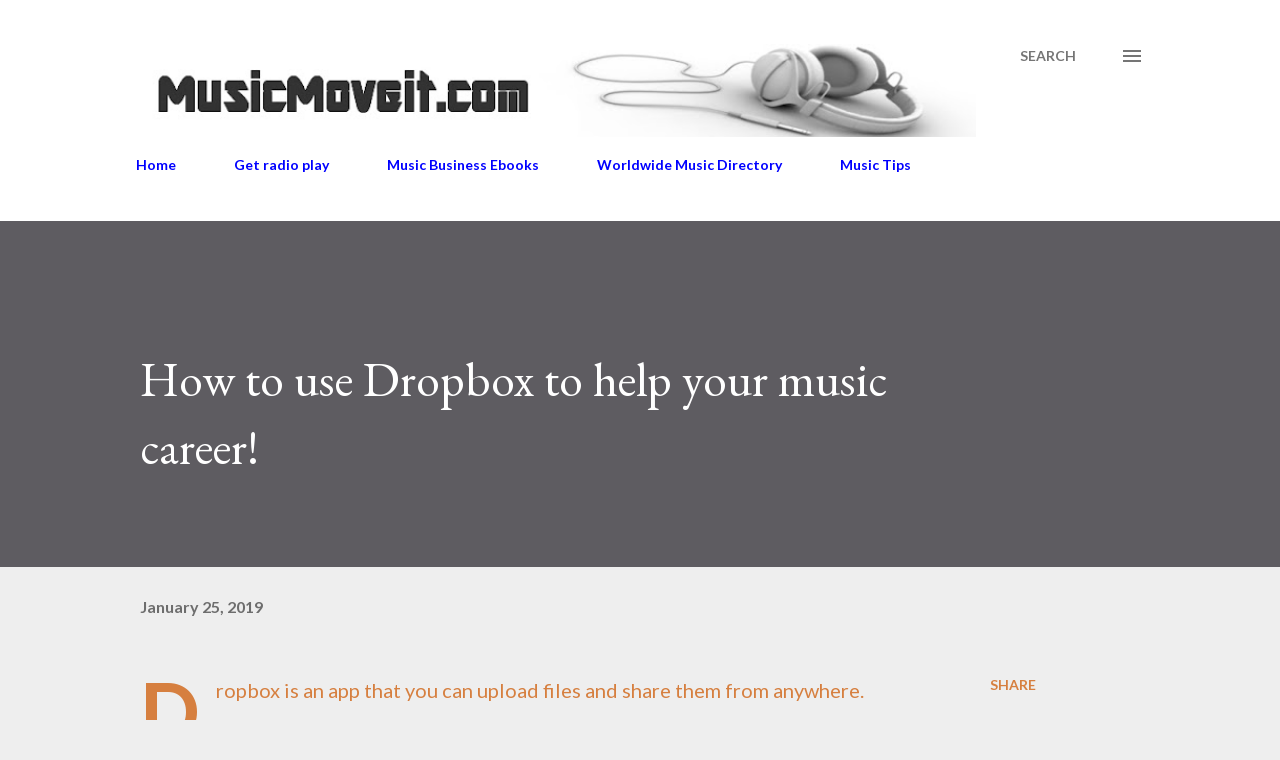

--- FILE ---
content_type: text/html; charset=UTF-8
request_url: http://www.musicmoveit.com/2019/01/how-to-use-dropbox-to-help-your-music.html
body_size: 26320
content:
<!DOCTYPE html>
<html dir='ltr' lang='en'>
<head>
<meta content='width=device-width, initial-scale=1' name='viewport'/>
<title>How to use Dropbox to help your music career!</title>
<meta content='text/html; charset=UTF-8' http-equiv='Content-Type'/>
<!-- Chrome, Firefox OS and Opera -->
<meta content='#eeeeee' name='theme-color'/>
<!-- Windows Phone -->
<meta content='#eeeeee' name='msapplication-navbutton-color'/>
<meta content='blogger' name='generator'/>
<link href='http://www.musicmoveit.com/favicon.ico' rel='icon' type='image/x-icon'/>
<link href='http://www.musicmoveit.com/2019/01/how-to-use-dropbox-to-help-your-music.html' rel='canonical'/>
<link rel="alternate" type="application/atom+xml" title="MusicMoveIt.com - Atom" href="http://www.musicmoveit.com/feeds/posts/default" />
<link rel="alternate" type="application/rss+xml" title="MusicMoveIt.com - RSS" href="http://www.musicmoveit.com/feeds/posts/default?alt=rss" />
<link rel="service.post" type="application/atom+xml" title="MusicMoveIt.com - Atom" href="https://www.blogger.com/feeds/6053111724315455087/posts/default" />

<link rel="alternate" type="application/atom+xml" title="MusicMoveIt.com - Atom" href="http://www.musicmoveit.com/feeds/5306976374739376803/comments/default" />
<!--Can't find substitution for tag [blog.ieCssRetrofitLinks]-->
<link href='https://i.ytimg.com/vi/0TQ33GTtavc/hqdefault.jpg' rel='image_src'/>
<meta content='You can use Dropbox to store your music, press kit and more. Music business advice!' name='description'/>
<meta content='http://www.musicmoveit.com/2019/01/how-to-use-dropbox-to-help-your-music.html' property='og:url'/>
<meta content='How to use Dropbox to help your music career!' property='og:title'/>
<meta content='You can use Dropbox to store your music, press kit and more. Music business advice!' property='og:description'/>
<meta content='https://lh3.googleusercontent.com/blogger_img_proxy/AEn0k_sx3g7OIUUhtZ4i7XLXhTGDqowtbIQWG3EW5sZe9nwx3GgkYR0-N31BjN89FycMVPstPPnr9tJ-gC71bh7FsVTwImw868jDpa6PRR3Ut-Qm3hlL=w1200-h630-n-k-no-nu' property='og:image'/>
<style type='text/css'>@font-face{font-family:'EB Garamond';font-style:italic;font-weight:600;font-display:swap;src:url(//fonts.gstatic.com/s/ebgaramond/v32/SlGFmQSNjdsmc35JDF1K5GRwUjcdlttVFm-rI7diR79wU6i1hGFJRvzr2Q.woff2)format('woff2');unicode-range:U+0460-052F,U+1C80-1C8A,U+20B4,U+2DE0-2DFF,U+A640-A69F,U+FE2E-FE2F;}@font-face{font-family:'EB Garamond';font-style:italic;font-weight:600;font-display:swap;src:url(//fonts.gstatic.com/s/ebgaramond/v32/SlGFmQSNjdsmc35JDF1K5GRwUjcdlttVFm-rI7diR795U6i1hGFJRvzr2Q.woff2)format('woff2');unicode-range:U+0301,U+0400-045F,U+0490-0491,U+04B0-04B1,U+2116;}@font-face{font-family:'EB Garamond';font-style:italic;font-weight:600;font-display:swap;src:url(//fonts.gstatic.com/s/ebgaramond/v32/SlGFmQSNjdsmc35JDF1K5GRwUjcdlttVFm-rI7diR79xU6i1hGFJRvzr2Q.woff2)format('woff2');unicode-range:U+1F00-1FFF;}@font-face{font-family:'EB Garamond';font-style:italic;font-weight:600;font-display:swap;src:url(//fonts.gstatic.com/s/ebgaramond/v32/SlGFmQSNjdsmc35JDF1K5GRwUjcdlttVFm-rI7diR79-U6i1hGFJRvzr2Q.woff2)format('woff2');unicode-range:U+0370-0377,U+037A-037F,U+0384-038A,U+038C,U+038E-03A1,U+03A3-03FF;}@font-face{font-family:'EB Garamond';font-style:italic;font-weight:600;font-display:swap;src:url(//fonts.gstatic.com/s/ebgaramond/v32/SlGFmQSNjdsmc35JDF1K5GRwUjcdlttVFm-rI7diR79yU6i1hGFJRvzr2Q.woff2)format('woff2');unicode-range:U+0102-0103,U+0110-0111,U+0128-0129,U+0168-0169,U+01A0-01A1,U+01AF-01B0,U+0300-0301,U+0303-0304,U+0308-0309,U+0323,U+0329,U+1EA0-1EF9,U+20AB;}@font-face{font-family:'EB Garamond';font-style:italic;font-weight:600;font-display:swap;src:url(//fonts.gstatic.com/s/ebgaramond/v32/SlGFmQSNjdsmc35JDF1K5GRwUjcdlttVFm-rI7diR79zU6i1hGFJRvzr2Q.woff2)format('woff2');unicode-range:U+0100-02BA,U+02BD-02C5,U+02C7-02CC,U+02CE-02D7,U+02DD-02FF,U+0304,U+0308,U+0329,U+1D00-1DBF,U+1E00-1E9F,U+1EF2-1EFF,U+2020,U+20A0-20AB,U+20AD-20C0,U+2113,U+2C60-2C7F,U+A720-A7FF;}@font-face{font-family:'EB Garamond';font-style:italic;font-weight:600;font-display:swap;src:url(//fonts.gstatic.com/s/ebgaramond/v32/SlGFmQSNjdsmc35JDF1K5GRwUjcdlttVFm-rI7diR799U6i1hGFJRvw.woff2)format('woff2');unicode-range:U+0000-00FF,U+0131,U+0152-0153,U+02BB-02BC,U+02C6,U+02DA,U+02DC,U+0304,U+0308,U+0329,U+2000-206F,U+20AC,U+2122,U+2191,U+2193,U+2212,U+2215,U+FEFF,U+FFFD;}@font-face{font-family:'EB Garamond';font-style:normal;font-weight:400;font-display:swap;src:url(//fonts.gstatic.com/s/ebgaramond/v32/SlGDmQSNjdsmc35JDF1K5E55YMjF_7DPuGi-6_RkCY9_WamXgHlIbvw.woff2)format('woff2');unicode-range:U+0460-052F,U+1C80-1C8A,U+20B4,U+2DE0-2DFF,U+A640-A69F,U+FE2E-FE2F;}@font-face{font-family:'EB Garamond';font-style:normal;font-weight:400;font-display:swap;src:url(//fonts.gstatic.com/s/ebgaramond/v32/SlGDmQSNjdsmc35JDF1K5E55YMjF_7DPuGi-6_RkAI9_WamXgHlIbvw.woff2)format('woff2');unicode-range:U+0301,U+0400-045F,U+0490-0491,U+04B0-04B1,U+2116;}@font-face{font-family:'EB Garamond';font-style:normal;font-weight:400;font-display:swap;src:url(//fonts.gstatic.com/s/ebgaramond/v32/SlGDmQSNjdsmc35JDF1K5E55YMjF_7DPuGi-6_RkCI9_WamXgHlIbvw.woff2)format('woff2');unicode-range:U+1F00-1FFF;}@font-face{font-family:'EB Garamond';font-style:normal;font-weight:400;font-display:swap;src:url(//fonts.gstatic.com/s/ebgaramond/v32/SlGDmQSNjdsmc35JDF1K5E55YMjF_7DPuGi-6_RkB49_WamXgHlIbvw.woff2)format('woff2');unicode-range:U+0370-0377,U+037A-037F,U+0384-038A,U+038C,U+038E-03A1,U+03A3-03FF;}@font-face{font-family:'EB Garamond';font-style:normal;font-weight:400;font-display:swap;src:url(//fonts.gstatic.com/s/ebgaramond/v32/SlGDmQSNjdsmc35JDF1K5E55YMjF_7DPuGi-6_RkC49_WamXgHlIbvw.woff2)format('woff2');unicode-range:U+0102-0103,U+0110-0111,U+0128-0129,U+0168-0169,U+01A0-01A1,U+01AF-01B0,U+0300-0301,U+0303-0304,U+0308-0309,U+0323,U+0329,U+1EA0-1EF9,U+20AB;}@font-face{font-family:'EB Garamond';font-style:normal;font-weight:400;font-display:swap;src:url(//fonts.gstatic.com/s/ebgaramond/v32/SlGDmQSNjdsmc35JDF1K5E55YMjF_7DPuGi-6_RkCo9_WamXgHlIbvw.woff2)format('woff2');unicode-range:U+0100-02BA,U+02BD-02C5,U+02C7-02CC,U+02CE-02D7,U+02DD-02FF,U+0304,U+0308,U+0329,U+1D00-1DBF,U+1E00-1E9F,U+1EF2-1EFF,U+2020,U+20A0-20AB,U+20AD-20C0,U+2113,U+2C60-2C7F,U+A720-A7FF;}@font-face{font-family:'EB Garamond';font-style:normal;font-weight:400;font-display:swap;src:url(//fonts.gstatic.com/s/ebgaramond/v32/SlGDmQSNjdsmc35JDF1K5E55YMjF_7DPuGi-6_RkBI9_WamXgHlI.woff2)format('woff2');unicode-range:U+0000-00FF,U+0131,U+0152-0153,U+02BB-02BC,U+02C6,U+02DA,U+02DC,U+0304,U+0308,U+0329,U+2000-206F,U+20AC,U+2122,U+2191,U+2193,U+2212,U+2215,U+FEFF,U+FFFD;}@font-face{font-family:'Lato';font-style:normal;font-weight:400;font-display:swap;src:url(//fonts.gstatic.com/s/lato/v25/S6uyw4BMUTPHjxAwXiWtFCfQ7A.woff2)format('woff2');unicode-range:U+0100-02BA,U+02BD-02C5,U+02C7-02CC,U+02CE-02D7,U+02DD-02FF,U+0304,U+0308,U+0329,U+1D00-1DBF,U+1E00-1E9F,U+1EF2-1EFF,U+2020,U+20A0-20AB,U+20AD-20C0,U+2113,U+2C60-2C7F,U+A720-A7FF;}@font-face{font-family:'Lato';font-style:normal;font-weight:400;font-display:swap;src:url(//fonts.gstatic.com/s/lato/v25/S6uyw4BMUTPHjx4wXiWtFCc.woff2)format('woff2');unicode-range:U+0000-00FF,U+0131,U+0152-0153,U+02BB-02BC,U+02C6,U+02DA,U+02DC,U+0304,U+0308,U+0329,U+2000-206F,U+20AC,U+2122,U+2191,U+2193,U+2212,U+2215,U+FEFF,U+FFFD;}@font-face{font-family:'Lato';font-style:normal;font-weight:700;font-display:swap;src:url(//fonts.gstatic.com/s/lato/v25/S6u9w4BMUTPHh6UVSwaPGQ3q5d0N7w.woff2)format('woff2');unicode-range:U+0100-02BA,U+02BD-02C5,U+02C7-02CC,U+02CE-02D7,U+02DD-02FF,U+0304,U+0308,U+0329,U+1D00-1DBF,U+1E00-1E9F,U+1EF2-1EFF,U+2020,U+20A0-20AB,U+20AD-20C0,U+2113,U+2C60-2C7F,U+A720-A7FF;}@font-face{font-family:'Lato';font-style:normal;font-weight:700;font-display:swap;src:url(//fonts.gstatic.com/s/lato/v25/S6u9w4BMUTPHh6UVSwiPGQ3q5d0.woff2)format('woff2');unicode-range:U+0000-00FF,U+0131,U+0152-0153,U+02BB-02BC,U+02C6,U+02DA,U+02DC,U+0304,U+0308,U+0329,U+2000-206F,U+20AC,U+2122,U+2191,U+2193,U+2212,U+2215,U+FEFF,U+FFFD;}@font-face{font-family:'Open Sans';font-style:normal;font-weight:600;font-stretch:100%;font-display:swap;src:url(//fonts.gstatic.com/s/opensans/v44/memSYaGs126MiZpBA-UvWbX2vVnXBbObj2OVZyOOSr4dVJWUgsgH1x4taVIUwaEQbjB_mQ.woff2)format('woff2');unicode-range:U+0460-052F,U+1C80-1C8A,U+20B4,U+2DE0-2DFF,U+A640-A69F,U+FE2E-FE2F;}@font-face{font-family:'Open Sans';font-style:normal;font-weight:600;font-stretch:100%;font-display:swap;src:url(//fonts.gstatic.com/s/opensans/v44/memSYaGs126MiZpBA-UvWbX2vVnXBbObj2OVZyOOSr4dVJWUgsgH1x4kaVIUwaEQbjB_mQ.woff2)format('woff2');unicode-range:U+0301,U+0400-045F,U+0490-0491,U+04B0-04B1,U+2116;}@font-face{font-family:'Open Sans';font-style:normal;font-weight:600;font-stretch:100%;font-display:swap;src:url(//fonts.gstatic.com/s/opensans/v44/memSYaGs126MiZpBA-UvWbX2vVnXBbObj2OVZyOOSr4dVJWUgsgH1x4saVIUwaEQbjB_mQ.woff2)format('woff2');unicode-range:U+1F00-1FFF;}@font-face{font-family:'Open Sans';font-style:normal;font-weight:600;font-stretch:100%;font-display:swap;src:url(//fonts.gstatic.com/s/opensans/v44/memSYaGs126MiZpBA-UvWbX2vVnXBbObj2OVZyOOSr4dVJWUgsgH1x4jaVIUwaEQbjB_mQ.woff2)format('woff2');unicode-range:U+0370-0377,U+037A-037F,U+0384-038A,U+038C,U+038E-03A1,U+03A3-03FF;}@font-face{font-family:'Open Sans';font-style:normal;font-weight:600;font-stretch:100%;font-display:swap;src:url(//fonts.gstatic.com/s/opensans/v44/memSYaGs126MiZpBA-UvWbX2vVnXBbObj2OVZyOOSr4dVJWUgsgH1x4iaVIUwaEQbjB_mQ.woff2)format('woff2');unicode-range:U+0307-0308,U+0590-05FF,U+200C-2010,U+20AA,U+25CC,U+FB1D-FB4F;}@font-face{font-family:'Open Sans';font-style:normal;font-weight:600;font-stretch:100%;font-display:swap;src:url(//fonts.gstatic.com/s/opensans/v44/memSYaGs126MiZpBA-UvWbX2vVnXBbObj2OVZyOOSr4dVJWUgsgH1x5caVIUwaEQbjB_mQ.woff2)format('woff2');unicode-range:U+0302-0303,U+0305,U+0307-0308,U+0310,U+0312,U+0315,U+031A,U+0326-0327,U+032C,U+032F-0330,U+0332-0333,U+0338,U+033A,U+0346,U+034D,U+0391-03A1,U+03A3-03A9,U+03B1-03C9,U+03D1,U+03D5-03D6,U+03F0-03F1,U+03F4-03F5,U+2016-2017,U+2034-2038,U+203C,U+2040,U+2043,U+2047,U+2050,U+2057,U+205F,U+2070-2071,U+2074-208E,U+2090-209C,U+20D0-20DC,U+20E1,U+20E5-20EF,U+2100-2112,U+2114-2115,U+2117-2121,U+2123-214F,U+2190,U+2192,U+2194-21AE,U+21B0-21E5,U+21F1-21F2,U+21F4-2211,U+2213-2214,U+2216-22FF,U+2308-230B,U+2310,U+2319,U+231C-2321,U+2336-237A,U+237C,U+2395,U+239B-23B7,U+23D0,U+23DC-23E1,U+2474-2475,U+25AF,U+25B3,U+25B7,U+25BD,U+25C1,U+25CA,U+25CC,U+25FB,U+266D-266F,U+27C0-27FF,U+2900-2AFF,U+2B0E-2B11,U+2B30-2B4C,U+2BFE,U+3030,U+FF5B,U+FF5D,U+1D400-1D7FF,U+1EE00-1EEFF;}@font-face{font-family:'Open Sans';font-style:normal;font-weight:600;font-stretch:100%;font-display:swap;src:url(//fonts.gstatic.com/s/opensans/v44/memSYaGs126MiZpBA-UvWbX2vVnXBbObj2OVZyOOSr4dVJWUgsgH1x5OaVIUwaEQbjB_mQ.woff2)format('woff2');unicode-range:U+0001-000C,U+000E-001F,U+007F-009F,U+20DD-20E0,U+20E2-20E4,U+2150-218F,U+2190,U+2192,U+2194-2199,U+21AF,U+21E6-21F0,U+21F3,U+2218-2219,U+2299,U+22C4-22C6,U+2300-243F,U+2440-244A,U+2460-24FF,U+25A0-27BF,U+2800-28FF,U+2921-2922,U+2981,U+29BF,U+29EB,U+2B00-2BFF,U+4DC0-4DFF,U+FFF9-FFFB,U+10140-1018E,U+10190-1019C,U+101A0,U+101D0-101FD,U+102E0-102FB,U+10E60-10E7E,U+1D2C0-1D2D3,U+1D2E0-1D37F,U+1F000-1F0FF,U+1F100-1F1AD,U+1F1E6-1F1FF,U+1F30D-1F30F,U+1F315,U+1F31C,U+1F31E,U+1F320-1F32C,U+1F336,U+1F378,U+1F37D,U+1F382,U+1F393-1F39F,U+1F3A7-1F3A8,U+1F3AC-1F3AF,U+1F3C2,U+1F3C4-1F3C6,U+1F3CA-1F3CE,U+1F3D4-1F3E0,U+1F3ED,U+1F3F1-1F3F3,U+1F3F5-1F3F7,U+1F408,U+1F415,U+1F41F,U+1F426,U+1F43F,U+1F441-1F442,U+1F444,U+1F446-1F449,U+1F44C-1F44E,U+1F453,U+1F46A,U+1F47D,U+1F4A3,U+1F4B0,U+1F4B3,U+1F4B9,U+1F4BB,U+1F4BF,U+1F4C8-1F4CB,U+1F4D6,U+1F4DA,U+1F4DF,U+1F4E3-1F4E6,U+1F4EA-1F4ED,U+1F4F7,U+1F4F9-1F4FB,U+1F4FD-1F4FE,U+1F503,U+1F507-1F50B,U+1F50D,U+1F512-1F513,U+1F53E-1F54A,U+1F54F-1F5FA,U+1F610,U+1F650-1F67F,U+1F687,U+1F68D,U+1F691,U+1F694,U+1F698,U+1F6AD,U+1F6B2,U+1F6B9-1F6BA,U+1F6BC,U+1F6C6-1F6CF,U+1F6D3-1F6D7,U+1F6E0-1F6EA,U+1F6F0-1F6F3,U+1F6F7-1F6FC,U+1F700-1F7FF,U+1F800-1F80B,U+1F810-1F847,U+1F850-1F859,U+1F860-1F887,U+1F890-1F8AD,U+1F8B0-1F8BB,U+1F8C0-1F8C1,U+1F900-1F90B,U+1F93B,U+1F946,U+1F984,U+1F996,U+1F9E9,U+1FA00-1FA6F,U+1FA70-1FA7C,U+1FA80-1FA89,U+1FA8F-1FAC6,U+1FACE-1FADC,U+1FADF-1FAE9,U+1FAF0-1FAF8,U+1FB00-1FBFF;}@font-face{font-family:'Open Sans';font-style:normal;font-weight:600;font-stretch:100%;font-display:swap;src:url(//fonts.gstatic.com/s/opensans/v44/memSYaGs126MiZpBA-UvWbX2vVnXBbObj2OVZyOOSr4dVJWUgsgH1x4vaVIUwaEQbjB_mQ.woff2)format('woff2');unicode-range:U+0102-0103,U+0110-0111,U+0128-0129,U+0168-0169,U+01A0-01A1,U+01AF-01B0,U+0300-0301,U+0303-0304,U+0308-0309,U+0323,U+0329,U+1EA0-1EF9,U+20AB;}@font-face{font-family:'Open Sans';font-style:normal;font-weight:600;font-stretch:100%;font-display:swap;src:url(//fonts.gstatic.com/s/opensans/v44/memSYaGs126MiZpBA-UvWbX2vVnXBbObj2OVZyOOSr4dVJWUgsgH1x4uaVIUwaEQbjB_mQ.woff2)format('woff2');unicode-range:U+0100-02BA,U+02BD-02C5,U+02C7-02CC,U+02CE-02D7,U+02DD-02FF,U+0304,U+0308,U+0329,U+1D00-1DBF,U+1E00-1E9F,U+1EF2-1EFF,U+2020,U+20A0-20AB,U+20AD-20C0,U+2113,U+2C60-2C7F,U+A720-A7FF;}@font-face{font-family:'Open Sans';font-style:normal;font-weight:600;font-stretch:100%;font-display:swap;src:url(//fonts.gstatic.com/s/opensans/v44/memSYaGs126MiZpBA-UvWbX2vVnXBbObj2OVZyOOSr4dVJWUgsgH1x4gaVIUwaEQbjA.woff2)format('woff2');unicode-range:U+0000-00FF,U+0131,U+0152-0153,U+02BB-02BC,U+02C6,U+02DA,U+02DC,U+0304,U+0308,U+0329,U+2000-206F,U+20AC,U+2122,U+2191,U+2193,U+2212,U+2215,U+FEFF,U+FFFD;}</style>
<style id='page-skin-1' type='text/css'><!--
/*! normalize.css v3.0.1 | MIT License | git.io/normalize */html{font-family:sans-serif;-ms-text-size-adjust:100%;-webkit-text-size-adjust:100%}body{margin:0}article,aside,details,figcaption,figure,footer,header,hgroup,main,nav,section,summary{display:block}audio,canvas,progress,video{display:inline-block;vertical-align:baseline}audio:not([controls]){display:none;height:0}[hidden],template{display:none}a{background:transparent}a:active,a:hover{outline:0}abbr[title]{border-bottom:1px dotted}b,strong{font-weight:bold}dfn{font-style:italic}h1{font-size:2em;margin:.67em 0}mark{background:#ff0;color:#000}small{font-size:80%}sub,sup{font-size:75%;line-height:0;position:relative;vertical-align:baseline}sup{top:-0.5em}sub{bottom:-0.25em}img{border:0}svg:not(:root){overflow:hidden}figure{margin:1em 40px}hr{-moz-box-sizing:content-box;box-sizing:content-box;height:0}pre{overflow:auto}code,kbd,pre,samp{font-family:monospace,monospace;font-size:1em}button,input,optgroup,select,textarea{color:inherit;font:inherit;margin:0}button{overflow:visible}button,select{text-transform:none}button,html input[type="button"],input[type="reset"],input[type="submit"]{-webkit-appearance:button;cursor:pointer}button[disabled],html input[disabled]{cursor:default}button::-moz-focus-inner,input::-moz-focus-inner{border:0;padding:0}input{line-height:normal}input[type="checkbox"],input[type="radio"]{box-sizing:border-box;padding:0}input[type="number"]::-webkit-inner-spin-button,input[type="number"]::-webkit-outer-spin-button{height:auto}input[type="search"]{-webkit-appearance:textfield;-moz-box-sizing:content-box;-webkit-box-sizing:content-box;box-sizing:content-box}input[type="search"]::-webkit-search-cancel-button,input[type="search"]::-webkit-search-decoration{-webkit-appearance:none}fieldset{border:1px solid #c0c0c0;margin:0 2px;padding:.35em .625em .75em}legend{border:0;padding:0}textarea{overflow:auto}optgroup{font-weight:bold}table{border-collapse:collapse;border-spacing:0}td,th{padding:0}
body{
overflow-wrap:break-word;
word-break:break-word;
word-wrap:break-word
}
.hidden{
display:none
}
.invisible{
visibility:hidden
}
.container::after,.float-container::after{
clear:both;
content:"";
display:table
}
.clearboth{
clear:both
}
#comments .comment .comment-actions,.subscribe-popup .FollowByEmail .follow-by-email-submit,.widget.Profile .profile-link{
background:0 0;
border:0;
box-shadow:none;
color:#3e3f3c;
cursor:pointer;
font-size:14px;
font-weight:700;
outline:0;
text-decoration:none;
text-transform:uppercase;
width:auto
}
.dim-overlay{
background-color:rgba(0,0,0,.54);
height:100vh;
left:0;
position:fixed;
top:0;
width:100%
}
#sharing-dim-overlay{
background-color:transparent
}
input::-ms-clear{
display:none
}
.blogger-logo,.svg-icon-24.blogger-logo{
fill:#ff9800;
opacity:1
}
.loading-spinner-large{
-webkit-animation:mspin-rotate 1.568s infinite linear;
animation:mspin-rotate 1.568s infinite linear;
height:48px;
overflow:hidden;
position:absolute;
width:48px;
z-index:200
}
.loading-spinner-large>div{
-webkit-animation:mspin-revrot 5332ms infinite steps(4);
animation:mspin-revrot 5332ms infinite steps(4)
}
.loading-spinner-large>div>div{
-webkit-animation:mspin-singlecolor-large-film 1333ms infinite steps(81);
animation:mspin-singlecolor-large-film 1333ms infinite steps(81);
background-size:100%;
height:48px;
width:3888px
}
.mspin-black-large>div>div,.mspin-grey_54-large>div>div{
background-image:url(https://www.blogblog.com/indie/mspin_black_large.svg)
}
.mspin-white-large>div>div{
background-image:url(https://www.blogblog.com/indie/mspin_white_large.svg)
}
.mspin-grey_54-large{
opacity:.54
}
@-webkit-keyframes mspin-singlecolor-large-film{
from{
-webkit-transform:translateX(0);
transform:translateX(0)
}
to{
-webkit-transform:translateX(-3888px);
transform:translateX(-3888px)
}
}
@keyframes mspin-singlecolor-large-film{
from{
-webkit-transform:translateX(0);
transform:translateX(0)
}
to{
-webkit-transform:translateX(-3888px);
transform:translateX(-3888px)
}
}
@-webkit-keyframes mspin-rotate{
from{
-webkit-transform:rotate(0);
transform:rotate(0)
}
to{
-webkit-transform:rotate(360deg);
transform:rotate(360deg)
}
}
@keyframes mspin-rotate{
from{
-webkit-transform:rotate(0);
transform:rotate(0)
}
to{
-webkit-transform:rotate(360deg);
transform:rotate(360deg)
}
}
@-webkit-keyframes mspin-revrot{
from{
-webkit-transform:rotate(0);
transform:rotate(0)
}
to{
-webkit-transform:rotate(-360deg);
transform:rotate(-360deg)
}
}
@keyframes mspin-revrot{
from{
-webkit-transform:rotate(0);
transform:rotate(0)
}
to{
-webkit-transform:rotate(-360deg);
transform:rotate(-360deg)
}
}
.skip-navigation{
background-color:#fff;
box-sizing:border-box;
color:#000;
display:block;
height:0;
left:0;
line-height:50px;
overflow:hidden;
padding-top:0;
position:fixed;
text-align:center;
top:0;
-webkit-transition:box-shadow .3s,height .3s,padding-top .3s;
transition:box-shadow .3s,height .3s,padding-top .3s;
width:100%;
z-index:900
}
.skip-navigation:focus{
box-shadow:0 4px 5px 0 rgba(0,0,0,.14),0 1px 10px 0 rgba(0,0,0,.12),0 2px 4px -1px rgba(0,0,0,.2);
height:50px
}
#main{
outline:0
}
.main-heading{
position:absolute;
clip:rect(1px,1px,1px,1px);
padding:0;
border:0;
height:1px;
width:1px;
overflow:hidden
}
.Attribution{
margin-top:1em;
text-align:center
}
.Attribution .blogger img,.Attribution .blogger svg{
vertical-align:bottom
}
.Attribution .blogger img{
margin-right:.5em
}
.Attribution div{
line-height:24px;
margin-top:.5em
}
.Attribution .copyright,.Attribution .image-attribution{
font-size:.7em;
margin-top:1.5em
}
.BLOG_mobile_video_class{
display:none
}
.bg-photo{
background-attachment:scroll!important
}
body .CSS_LIGHTBOX{
z-index:900
}
.extendable .show-less,.extendable .show-more{
border-color:#3e3f3c;
color:#3e3f3c;
margin-top:8px
}
.extendable .show-less.hidden,.extendable .show-more.hidden{
display:none
}
.inline-ad{
display:none;
max-width:100%;
overflow:hidden
}
.adsbygoogle{
display:block
}
#cookieChoiceInfo{
bottom:0;
top:auto
}
iframe.b-hbp-video{
border:0
}
.post-body img{
max-width:100%
}
.post-body iframe{
max-width:100%
}
.post-body a[imageanchor="1"]{
display:inline-block
}
.byline{
margin-right:1em
}
.byline:last-child{
margin-right:0
}
.link-copied-dialog{
max-width:520px;
outline:0
}
.link-copied-dialog .modal-dialog-buttons{
margin-top:8px
}
.link-copied-dialog .goog-buttonset-default{
background:0 0;
border:0
}
.link-copied-dialog .goog-buttonset-default:focus{
outline:0
}
.paging-control-container{
margin-bottom:16px
}
.paging-control-container .paging-control{
display:inline-block
}
.paging-control-container .comment-range-text::after,.paging-control-container .paging-control{
color:#3e3f3c
}
.paging-control-container .comment-range-text,.paging-control-container .paging-control{
margin-right:8px
}
.paging-control-container .comment-range-text::after,.paging-control-container .paging-control::after{
content:"\b7";
cursor:default;
padding-left:8px;
pointer-events:none
}
.paging-control-container .comment-range-text:last-child::after,.paging-control-container .paging-control:last-child::after{
content:none
}
.byline.reactions iframe{
height:20px
}
.b-notification{
color:#000;
background-color:#fff;
border-bottom:solid 1px #000;
box-sizing:border-box;
padding:16px 32px;
text-align:center
}
.b-notification.visible{
-webkit-transition:margin-top .3s cubic-bezier(.4,0,.2,1);
transition:margin-top .3s cubic-bezier(.4,0,.2,1)
}
.b-notification.invisible{
position:absolute
}
.b-notification-close{
position:absolute;
right:8px;
top:8px
}
.no-posts-message{
line-height:40px;
text-align:center
}
@media screen and (max-width:968px){
body.item-view .post-body a[imageanchor="1"][style*="float: left;"],body.item-view .post-body a[imageanchor="1"][style*="float: right;"]{
float:none!important;
clear:none!important
}
body.item-view .post-body a[imageanchor="1"] img{
display:block;
height:auto;
margin:0 auto
}
body.item-view .post-body>.separator:first-child>a[imageanchor="1"]:first-child{
margin-top:20px
}
.post-body a[imageanchor]{
display:block
}
body.item-view .post-body a[imageanchor="1"]{
margin-left:0!important;
margin-right:0!important
}
body.item-view .post-body a[imageanchor="1"]+a[imageanchor="1"]{
margin-top:16px
}
}
.item-control{
display:none
}
#comments{
border-top:1px dashed rgba(0,0,0,.54);
margin-top:20px;
padding:20px
}
#comments .comment-thread ol{
margin:0;
padding-left:0;
padding-left:0
}
#comments .comment .comment-replybox-single,#comments .comment-thread .comment-replies{
margin-left:60px
}
#comments .comment-thread .thread-count{
display:none
}
#comments .comment{
list-style-type:none;
padding:0 0 30px;
position:relative
}
#comments .comment .comment{
padding-bottom:8px
}
.comment .avatar-image-container{
position:absolute
}
.comment .avatar-image-container img{
border-radius:50%
}
.avatar-image-container svg,.comment .avatar-image-container .avatar-icon{
border-radius:50%;
border:solid 1px #d67f3f;
box-sizing:border-box;
fill:#d67f3f;
height:35px;
margin:0;
padding:7px;
width:35px
}
.comment .comment-block{
margin-top:10px;
margin-left:60px;
padding-bottom:0
}
#comments .comment-author-header-wrapper{
margin-left:40px
}
#comments .comment .thread-expanded .comment-block{
padding-bottom:20px
}
#comments .comment .comment-header .user,#comments .comment .comment-header .user a{
color:#292929;
font-style:normal;
font-weight:700
}
#comments .comment .comment-actions{
bottom:0;
margin-bottom:15px;
position:absolute
}
#comments .comment .comment-actions>*{
margin-right:8px
}
#comments .comment .comment-header .datetime{
bottom:0;
color:rgba(0,0,0,0.54);
display:inline-block;
font-size:13px;
font-style:italic;
margin-left:8px
}
#comments .comment .comment-footer .comment-timestamp a,#comments .comment .comment-header .datetime a{
color:rgba(0,0,0,0.54)
}
#comments .comment .comment-content,.comment .comment-body{
margin-top:12px;
word-break:break-word
}
.comment-body{
margin-bottom:12px
}
#comments.embed[data-num-comments="0"]{
border:0;
margin-top:0;
padding-top:0
}
#comments.embed[data-num-comments="0"] #comment-post-message,#comments.embed[data-num-comments="0"] div.comment-form>p,#comments.embed[data-num-comments="0"] p.comment-footer{
display:none
}
#comment-editor-src{
display:none
}
.comments .comments-content .loadmore.loaded{
max-height:0;
opacity:0;
overflow:hidden
}
.extendable .remaining-items{
height:0;
overflow:hidden;
-webkit-transition:height .3s cubic-bezier(.4,0,.2,1);
transition:height .3s cubic-bezier(.4,0,.2,1)
}
.extendable .remaining-items.expanded{
height:auto
}
.svg-icon-24,.svg-icon-24-button{
cursor:pointer;
height:24px;
width:24px;
min-width:24px
}
.touch-icon{
margin:-12px;
padding:12px
}
.touch-icon:active,.touch-icon:focus{
background-color:rgba(153,153,153,.4);
border-radius:50%
}
svg:not(:root).touch-icon{
overflow:visible
}
html[dir=rtl] .rtl-reversible-icon{
-webkit-transform:scaleX(-1);
-ms-transform:scaleX(-1);
transform:scaleX(-1)
}
.svg-icon-24-button,.touch-icon-button{
background:0 0;
border:0;
margin:0;
outline:0;
padding:0
}
.touch-icon-button .touch-icon:active,.touch-icon-button .touch-icon:focus{
background-color:transparent
}
.touch-icon-button:active .touch-icon,.touch-icon-button:focus .touch-icon{
background-color:rgba(153,153,153,.4);
border-radius:50%
}
.Profile .default-avatar-wrapper .avatar-icon{
border-radius:50%;
border:solid 1px #000000;
box-sizing:border-box;
fill:#000000;
margin:0
}
.Profile .individual .default-avatar-wrapper .avatar-icon{
padding:25px
}
.Profile .individual .avatar-icon,.Profile .individual .profile-img{
height:120px;
width:120px
}
.Profile .team .default-avatar-wrapper .avatar-icon{
padding:8px
}
.Profile .team .avatar-icon,.Profile .team .default-avatar-wrapper,.Profile .team .profile-img{
height:40px;
width:40px
}
.snippet-container{
margin:0;
position:relative;
overflow:hidden
}
.snippet-fade{
bottom:0;
box-sizing:border-box;
position:absolute;
width:96px
}
.snippet-fade{
right:0
}
.snippet-fade:after{
content:"\2026"
}
.snippet-fade:after{
float:right
}
.post-bottom{
-webkit-box-align:center;
-webkit-align-items:center;
-ms-flex-align:center;
align-items:center;
display:-webkit-box;
display:-webkit-flex;
display:-ms-flexbox;
display:flex;
-webkit-flex-wrap:wrap;
-ms-flex-wrap:wrap;
flex-wrap:wrap
}
.post-footer{
-webkit-box-flex:1;
-webkit-flex:1 1 auto;
-ms-flex:1 1 auto;
flex:1 1 auto;
-webkit-flex-wrap:wrap;
-ms-flex-wrap:wrap;
flex-wrap:wrap;
-webkit-box-ordinal-group:2;
-webkit-order:1;
-ms-flex-order:1;
order:1
}
.post-footer>*{
-webkit-box-flex:0;
-webkit-flex:0 1 auto;
-ms-flex:0 1 auto;
flex:0 1 auto
}
.post-footer .byline:last-child{
margin-right:1em
}
.jump-link{
-webkit-box-flex:0;
-webkit-flex:0 0 auto;
-ms-flex:0 0 auto;
flex:0 0 auto;
-webkit-box-ordinal-group:3;
-webkit-order:2;
-ms-flex-order:2;
order:2
}
.centered-top-container.sticky{
left:0;
position:fixed;
right:0;
top:0;
width:auto;
z-index:8;
-webkit-transition-property:opacity,-webkit-transform;
transition-property:opacity,-webkit-transform;
transition-property:transform,opacity;
transition-property:transform,opacity,-webkit-transform;
-webkit-transition-duration:.2s;
transition-duration:.2s;
-webkit-transition-timing-function:cubic-bezier(.4,0,.2,1);
transition-timing-function:cubic-bezier(.4,0,.2,1)
}
.centered-top-placeholder{
display:none
}
.collapsed-header .centered-top-placeholder{
display:block
}
.centered-top-container .Header .replaced h1,.centered-top-placeholder .Header .replaced h1{
display:none
}
.centered-top-container.sticky .Header .replaced h1{
display:block
}
.centered-top-container.sticky .Header .header-widget{
background:0 0
}
.centered-top-container.sticky .Header .header-image-wrapper{
display:none
}
.centered-top-container img,.centered-top-placeholder img{
max-width:100%
}
.collapsible{
-webkit-transition:height .3s cubic-bezier(.4,0,.2,1);
transition:height .3s cubic-bezier(.4,0,.2,1)
}
.collapsible,.collapsible>summary{
display:block;
overflow:hidden
}
.collapsible>:not(summary){
display:none
}
.collapsible[open]>:not(summary){
display:block
}
.collapsible:focus,.collapsible>summary:focus{
outline:0
}
.collapsible>summary{
cursor:pointer;
display:block;
padding:0
}
.collapsible:focus>summary,.collapsible>summary:focus{
background-color:transparent
}
.collapsible>summary::-webkit-details-marker{
display:none
}
.collapsible-title{
-webkit-box-align:center;
-webkit-align-items:center;
-ms-flex-align:center;
align-items:center;
display:-webkit-box;
display:-webkit-flex;
display:-ms-flexbox;
display:flex
}
.collapsible-title .title{
-webkit-box-flex:1;
-webkit-flex:1 1 auto;
-ms-flex:1 1 auto;
flex:1 1 auto;
-webkit-box-ordinal-group:1;
-webkit-order:0;
-ms-flex-order:0;
order:0;
overflow:hidden;
text-overflow:ellipsis;
white-space:nowrap
}
.collapsible-title .chevron-down,.collapsible[open] .collapsible-title .chevron-up{
display:block
}
.collapsible-title .chevron-up,.collapsible[open] .collapsible-title .chevron-down{
display:none
}
.overflowable-container{
max-height:48px;
overflow:hidden;
position:relative
}
.overflow-button{
cursor:pointer
}
#overflowable-dim-overlay{
background:0 0
}
.overflow-popup{
box-shadow:0 2px 2px 0 rgba(0,0,0,.14),0 3px 1px -2px rgba(0,0,0,.2),0 1px 5px 0 rgba(0,0,0,.12);
background-color:#eeeeee;
left:0;
max-width:calc(100% - 32px);
position:absolute;
top:0;
visibility:hidden;
z-index:101
}
.overflow-popup ul{
list-style:none
}
.overflow-popup .tabs li,.overflow-popup li{
display:block;
height:auto
}
.overflow-popup .tabs li{
padding-left:0;
padding-right:0
}
.overflow-button.hidden,.overflow-popup .tabs li.hidden,.overflow-popup li.hidden{
display:none
}
.ripple{
position:relative
}
.ripple>*{
z-index:1
}
.splash-wrapper{
bottom:0;
left:0;
overflow:hidden;
pointer-events:none;
position:absolute;
right:0;
top:0;
z-index:0
}
.splash{
background:#ccc;
border-radius:100%;
display:block;
opacity:.6;
position:absolute;
-webkit-transform:scale(0);
-ms-transform:scale(0);
transform:scale(0)
}
.splash.animate{
-webkit-animation:ripple-effect .4s linear;
animation:ripple-effect .4s linear
}
@-webkit-keyframes ripple-effect{
100%{
opacity:0;
-webkit-transform:scale(2.5);
transform:scale(2.5)
}
}
@keyframes ripple-effect{
100%{
opacity:0;
-webkit-transform:scale(2.5);
transform:scale(2.5)
}
}
.search{
display:-webkit-box;
display:-webkit-flex;
display:-ms-flexbox;
display:flex;
line-height:24px;
width:24px
}
.search.focused{
width:100%
}
.search.focused .section{
width:100%
}
.search form{
z-index:101
}
.search h3{
display:none
}
.search form{
display:-webkit-box;
display:-webkit-flex;
display:-ms-flexbox;
display:flex;
-webkit-box-flex:1;
-webkit-flex:1 0 0;
-ms-flex:1 0 0px;
flex:1 0 0;
border-bottom:solid 1px transparent;
padding-bottom:8px
}
.search form>*{
display:none
}
.search.focused form>*{
display:block
}
.search .search-input label{
display:none
}
.centered-top-placeholder.cloned .search form{
z-index:30
}
.search.focused form{
border-color:#292929;
position:relative;
width:auto
}
.collapsed-header .centered-top-container .search.focused form{
border-bottom-color:transparent
}
.search-expand{
-webkit-box-flex:0;
-webkit-flex:0 0 auto;
-ms-flex:0 0 auto;
flex:0 0 auto
}
.search-expand-text{
display:none
}
.search-close{
display:inline;
vertical-align:middle
}
.search-input{
-webkit-box-flex:1;
-webkit-flex:1 0 1px;
-ms-flex:1 0 1px;
flex:1 0 1px
}
.search-input input{
background:0 0;
border:0;
box-sizing:border-box;
color:#292929;
display:inline-block;
outline:0;
width:calc(100% - 48px)
}
.search-input input.no-cursor{
color:transparent;
text-shadow:0 0 0 #292929
}
.collapsed-header .centered-top-container .search-action,.collapsed-header .centered-top-container .search-input input{
color:#292929
}
.collapsed-header .centered-top-container .search-input input.no-cursor{
color:transparent;
text-shadow:0 0 0 #292929
}
.collapsed-header .centered-top-container .search-input input.no-cursor:focus,.search-input input.no-cursor:focus{
outline:0
}
.search-focused>*{
visibility:hidden
}
.search-focused .search,.search-focused .search-icon{
visibility:visible
}
.search.focused .search-action{
display:block
}
.search.focused .search-action:disabled{
opacity:.3
}
.sidebar-container{
background-color:#f7f7f7;
max-width:320px;
overflow-y:auto;
-webkit-transition-property:-webkit-transform;
transition-property:-webkit-transform;
transition-property:transform;
transition-property:transform,-webkit-transform;
-webkit-transition-duration:.3s;
transition-duration:.3s;
-webkit-transition-timing-function:cubic-bezier(0,0,.2,1);
transition-timing-function:cubic-bezier(0,0,.2,1);
width:320px;
z-index:101;
-webkit-overflow-scrolling:touch
}
.sidebar-container .navigation{
line-height:0;
padding:16px
}
.sidebar-container .sidebar-back{
cursor:pointer
}
.sidebar-container .widget{
background:0 0;
margin:0 16px;
padding:16px 0
}
.sidebar-container .widget .title{
color:#000000;
margin:0
}
.sidebar-container .widget ul{
list-style:none;
margin:0;
padding:0
}
.sidebar-container .widget ul ul{
margin-left:1em
}
.sidebar-container .widget li{
font-size:16px;
line-height:normal
}
.sidebar-container .widget+.widget{
border-top:1px dashed #000000
}
.BlogArchive li{
margin:16px 0
}
.BlogArchive li:last-child{
margin-bottom:0
}
.Label li a{
display:inline-block
}
.BlogArchive .post-count,.Label .label-count{
float:right;
margin-left:.25em
}
.BlogArchive .post-count::before,.Label .label-count::before{
content:"("
}
.BlogArchive .post-count::after,.Label .label-count::after{
content:")"
}
.widget.Translate .skiptranslate>div{
display:block!important
}
.widget.Profile .profile-link{
display:-webkit-box;
display:-webkit-flex;
display:-ms-flexbox;
display:flex
}
.widget.Profile .team-member .default-avatar-wrapper,.widget.Profile .team-member .profile-img{
-webkit-box-flex:0;
-webkit-flex:0 0 auto;
-ms-flex:0 0 auto;
flex:0 0 auto;
margin-right:1em
}
.widget.Profile .individual .profile-link{
-webkit-box-orient:vertical;
-webkit-box-direction:normal;
-webkit-flex-direction:column;
-ms-flex-direction:column;
flex-direction:column
}
.widget.Profile .team .profile-link .profile-name{
-webkit-align-self:center;
-ms-flex-item-align:center;
align-self:center;
display:block;
-webkit-box-flex:1;
-webkit-flex:1 1 auto;
-ms-flex:1 1 auto;
flex:1 1 auto
}
.dim-overlay{
background-color:rgba(0,0,0,.54);
z-index:100
}
body.sidebar-visible{
overflow-y:hidden
}
@media screen and (max-width:1619px){
.sidebar-container{
bottom:0;
position:fixed;
top:0;
left:auto;
right:0
}
.sidebar-container.sidebar-invisible{
-webkit-transition-timing-function:cubic-bezier(.4,0,.6,1);
transition-timing-function:cubic-bezier(.4,0,.6,1);
-webkit-transform:translateX(320px);
-ms-transform:translateX(320px);
transform:translateX(320px)
}
}
.dialog{
box-shadow:0 2px 2px 0 rgba(0,0,0,.14),0 3px 1px -2px rgba(0,0,0,.2),0 1px 5px 0 rgba(0,0,0,.12);
background:#eeeeee;
box-sizing:border-box;
color:#292929;
padding:30px;
position:fixed;
text-align:center;
width:calc(100% - 24px);
z-index:101
}
.dialog input[type=email],.dialog input[type=text]{
background-color:transparent;
border:0;
border-bottom:solid 1px rgba(41,41,41,.12);
color:#292929;
display:block;
font-family:Lato, sans-serif;
font-size:16px;
line-height:24px;
margin:auto;
padding-bottom:7px;
outline:0;
text-align:center;
width:100%
}
.dialog input[type=email]::-webkit-input-placeholder,.dialog input[type=text]::-webkit-input-placeholder{
color:#292929
}
.dialog input[type=email]::-moz-placeholder,.dialog input[type=text]::-moz-placeholder{
color:#292929
}
.dialog input[type=email]:-ms-input-placeholder,.dialog input[type=text]:-ms-input-placeholder{
color:#292929
}
.dialog input[type=email]::-ms-input-placeholder,.dialog input[type=text]::-ms-input-placeholder{
color:#292929
}
.dialog input[type=email]::placeholder,.dialog input[type=text]::placeholder{
color:#292929
}
.dialog input[type=email]:focus,.dialog input[type=text]:focus{
border-bottom:solid 2px #3e3f3c;
padding-bottom:6px
}
.dialog input.no-cursor{
color:transparent;
text-shadow:0 0 0 #292929
}
.dialog input.no-cursor:focus{
outline:0
}
.dialog input.no-cursor:focus{
outline:0
}
.dialog input[type=submit]{
font-family:Lato, sans-serif
}
.dialog .goog-buttonset-default{
color:#3e3f3c
}
.subscribe-popup{
max-width:364px
}
.subscribe-popup h3{
color:#ffffff;
font-size:1.8em;
margin-top:0
}
.subscribe-popup .FollowByEmail h3{
display:none
}
.subscribe-popup .FollowByEmail .follow-by-email-submit{
color:#3e3f3c;
display:inline-block;
margin:0 auto;
margin-top:24px;
width:auto;
white-space:normal
}
.subscribe-popup .FollowByEmail .follow-by-email-submit:disabled{
cursor:default;
opacity:.3
}
@media (max-width:800px){
.blog-name div.widget.Subscribe{
margin-bottom:16px
}
body.item-view .blog-name div.widget.Subscribe{
margin:8px auto 16px auto;
width:100%
}
}
body#layout .bg-photo,body#layout .bg-photo-overlay{
display:none
}
body#layout .page_body{
padding:0;
position:relative;
top:0
}
body#layout .page{
display:inline-block;
left:inherit;
position:relative;
vertical-align:top;
width:540px
}
body#layout .centered{
max-width:954px
}
body#layout .navigation{
display:none
}
body#layout .sidebar-container{
display:inline-block;
width:40%
}
body#layout .hamburger-menu,body#layout .search{
display:none
}
.widget.Sharing .sharing-button{
display:none
}
.widget.Sharing .sharing-buttons li{
padding:0
}
.widget.Sharing .sharing-buttons li span{
display:none
}
.post-share-buttons{
position:relative
}
.centered-bottom .share-buttons .svg-icon-24,.share-buttons .svg-icon-24{
fill:#d67f3f
}
.sharing-open.touch-icon-button:active .touch-icon,.sharing-open.touch-icon-button:focus .touch-icon{
background-color:transparent
}
.share-buttons{
background-color:#eeeeee;
border-radius:2px;
box-shadow:0 2px 2px 0 rgba(0,0,0,.14),0 3px 1px -2px rgba(0,0,0,.2),0 1px 5px 0 rgba(0,0,0,.12);
color:#d67f3f;
list-style:none;
margin:0;
padding:8px 0;
position:absolute;
top:-11px;
min-width:200px;
z-index:101
}
.share-buttons.hidden{
display:none
}
.sharing-button{
background:0 0;
border:0;
margin:0;
outline:0;
padding:0;
cursor:pointer
}
.share-buttons li{
margin:0;
height:48px
}
.share-buttons li:last-child{
margin-bottom:0
}
.share-buttons li .sharing-platform-button{
box-sizing:border-box;
cursor:pointer;
display:block;
height:100%;
margin-bottom:0;
padding:0 16px;
position:relative;
width:100%
}
.share-buttons li .sharing-platform-button:focus,.share-buttons li .sharing-platform-button:hover{
background-color:rgba(128,128,128,.1);
outline:0
}
.share-buttons li svg[class*=" sharing-"],.share-buttons li svg[class^=sharing-]{
position:absolute;
top:10px
}
.share-buttons li span.sharing-platform-button{
position:relative;
top:0
}
.share-buttons li .platform-sharing-text{
display:block;
font-size:16px;
line-height:48px;
white-space:nowrap
}
.share-buttons li .platform-sharing-text{
margin-left:56px
}
.flat-button{
cursor:pointer;
display:inline-block;
font-weight:700;
text-transform:uppercase;
border-radius:2px;
padding:8px;
margin:-8px
}
.flat-icon-button{
background:0 0;
border:0;
margin:0;
outline:0;
padding:0;
margin:-12px;
padding:12px;
cursor:pointer;
box-sizing:content-box;
display:inline-block;
line-height:0
}
.flat-icon-button,.flat-icon-button .splash-wrapper{
border-radius:50%
}
.flat-icon-button .splash.animate{
-webkit-animation-duration:.3s;
animation-duration:.3s
}
h1,h2,h3,h4,h5,h6{
margin:0
}
.post-body h1,.post-body h2,.post-body h3,.post-body h4,.post-body h5,.post-body h6{
margin:1em 0
}
.action-link,a{
color:#3e3f3c;
cursor:pointer;
text-decoration:none
}
.action-link:visited,a:visited{
color:#3e3f3c
}
.action-link:hover,a:hover{
color:#3e3f3c
}
body{
background-color:#eeeeee;
color:#292929;
font:400 20px Lato, sans-serif;
margin:0 auto
}
.unused{
background:#eeeeee none repeat scroll top left
}
.dim-overlay{
z-index:100
}
.all-container{
min-height:100vh;
display:-webkit-box;
display:-webkit-flex;
display:-ms-flexbox;
display:flex;
-webkit-box-orient:vertical;
-webkit-box-direction:normal;
-webkit-flex-direction:column;
-ms-flex-direction:column;
flex-direction:column
}
body.sidebar-visible .all-container{
overflow-y:scroll
}
.page{
max-width:1280px;
width:100%
}
.Blog{
padding:0;
padding-left:136px
}
.main_content_container{
-webkit-box-flex:0;
-webkit-flex:0 0 auto;
-ms-flex:0 0 auto;
flex:0 0 auto;
margin:0 auto;
max-width:1600px;
width:100%
}
.centered-top-container{
-webkit-box-flex:0;
-webkit-flex:0 0 auto;
-ms-flex:0 0 auto;
flex:0 0 auto
}
.centered-top,.centered-top-placeholder{
box-sizing:border-box;
width:100%
}
.centered-top{
box-sizing:border-box;
margin:0 auto;
max-width:1280px;
padding:44px 136px 32px 136px;
width:100%
}
.centered-top h3{
color:#3e3f3c;
font:700 14px Lato, sans-serif
}
.centered{
width:100%
}
.centered-top-firstline{
display:-webkit-box;
display:-webkit-flex;
display:-ms-flexbox;
display:flex;
position:relative;
width:100%
}
.main_header_elements{
display:-webkit-box;
display:-webkit-flex;
display:-ms-flexbox;
display:flex;
-webkit-box-flex:0;
-webkit-flex:0 1 auto;
-ms-flex:0 1 auto;
flex:0 1 auto;
-webkit-box-ordinal-group:2;
-webkit-order:1;
-ms-flex-order:1;
order:1;
overflow-x:hidden;
width:100%
}
html[dir=rtl] .main_header_elements{
-webkit-box-ordinal-group:3;
-webkit-order:2;
-ms-flex-order:2;
order:2
}
body.search-view .centered-top.search-focused .blog-name{
display:none
}
.widget.Header img{
max-width:100%
}
.blog-name{
-webkit-box-flex:1;
-webkit-flex:1 1 auto;
-ms-flex:1 1 auto;
flex:1 1 auto;
min-width:0;
-webkit-box-ordinal-group:2;
-webkit-order:1;
-ms-flex-order:1;
order:1;
-webkit-transition:opacity .2s cubic-bezier(.4,0,.2,1);
transition:opacity .2s cubic-bezier(.4,0,.2,1)
}
.subscribe-section-container{
-webkit-box-flex:0;
-webkit-flex:0 0 auto;
-ms-flex:0 0 auto;
flex:0 0 auto;
-webkit-box-ordinal-group:3;
-webkit-order:2;
-ms-flex-order:2;
order:2
}
.search{
-webkit-box-flex:0;
-webkit-flex:0 0 auto;
-ms-flex:0 0 auto;
flex:0 0 auto;
-webkit-box-ordinal-group:4;
-webkit-order:3;
-ms-flex-order:3;
order:3;
line-height:24px
}
.search svg{
margin-bottom:0px;
margin-top:0px;
padding-bottom:0;
padding-top:0
}
.search,.search.focused{
display:block;
width:auto
}
.search .section{
opacity:0;
position:absolute;
right:0;
top:0;
-webkit-transition:opacity .2s cubic-bezier(.4,0,.2,1);
transition:opacity .2s cubic-bezier(.4,0,.2,1)
}
.search-expand{
background:0 0;
border:0;
margin:0;
outline:0;
padding:0;
display:block
}
.search.focused .search-expand{
visibility:hidden
}
.hamburger-menu{
float:right;
height:24px
}
.search-expand,.subscribe-section-container{
margin-left:44px
}
.hamburger-section{
-webkit-box-flex:1;
-webkit-flex:1 0 auto;
-ms-flex:1 0 auto;
flex:1 0 auto;
margin-left:44px;
-webkit-box-ordinal-group:3;
-webkit-order:2;
-ms-flex-order:2;
order:2
}
html[dir=rtl] .hamburger-section{
-webkit-box-ordinal-group:2;
-webkit-order:1;
-ms-flex-order:1;
order:1
}
.search-expand-icon{
display:none
}
.search-expand-text{
display:block
}
.search-input{
width:100%
}
.search-focused .hamburger-section{
visibility:visible
}
.centered-top-secondline .PageList ul{
margin:0;
max-height:288px;
overflow-y:hidden
}
.centered-top-secondline .PageList li{
margin-right:30px
}
.centered-top-secondline .PageList li:first-child a{
padding-left:0
}
.centered-top-secondline .PageList .overflow-popup ul{
overflow-y:auto
}
.centered-top-secondline .PageList .overflow-popup li{
display:block
}
.centered-top-secondline .PageList .overflow-popup li.hidden{
display:none
}
.overflowable-contents li{
display:inline-block;
height:48px
}
.sticky .blog-name{
overflow:hidden
}
.sticky .blog-name .widget.Header h1{
overflow:hidden;
text-overflow:ellipsis;
white-space:nowrap
}
.sticky .blog-name .widget.Header p,.sticky .centered-top-secondline{
display:none
}
.centered-top-container,.centered-top-placeholder{
background:#ffffff none repeat scroll top left
}
.centered-top .svg-icon-24{
fill:rgba(0, 0, 0, 0.54)
}
.blog-name h1,.blog-name h1 a{
color:#3e3f3c;
font:400 24px EB Garamond, serif;
line-height:24px;
text-transform:uppercase
}
.widget.Header .header-widget p{
font:normal bold 16px Georgia, Utopia, 'Palatino Linotype', Palatino, serif;
font-style:italic;
color:#3e3f3c;
line-height:1.6;
max-width:676px
}
.centered-top .flat-button{
color:rgba(0, 0, 0, 0.54);
cursor:pointer;
font:700 14px Lato, sans-serif;
line-height:24px;
text-transform:uppercase;
-webkit-transition:opacity .2s cubic-bezier(.4,0,.2,1);
transition:opacity .2s cubic-bezier(.4,0,.2,1)
}
.subscribe-button{
background:0 0;
border:0;
margin:0;
outline:0;
padding:0;
display:block
}
html[dir=ltr] .search form{
margin-right:12px
}
.search.focused .section{
opacity:1;
margin-right:36px;
width:calc(100% - 36px)
}
.search input{
border:0;
color:#3e3f3c;
font:700 16px Lato, sans-serif;
line-height:24px;
outline:0;
width:100%
}
.search form{
padding-bottom:0
}
.search input[type=submit]{
display:none
}
.search input::-webkit-input-placeholder{
text-transform:uppercase
}
.search input::-moz-placeholder{
text-transform:uppercase
}
.search input:-ms-input-placeholder{
text-transform:uppercase
}
.search input::-ms-input-placeholder{
text-transform:uppercase
}
.search input::placeholder{
text-transform:uppercase
}
.centered-top-secondline .dim-overlay,.search .dim-overlay{
background:0 0
}
.centered-top-secondline .PageList .overflow-button a,.centered-top-secondline .PageList li a{
color:#0000ff;
font:700 14px Lato, sans-serif;
line-height:48px;
padding:12px
}
.centered-top-secondline .PageList li.selected a{
color:#20124d
}
.centered-top-secondline .overflow-popup .PageList li a{
color:#292929
}
.PageList ul{
padding:0
}
.sticky .search form{
border:0
}
.sticky{
box-shadow:0 0 20px 0 rgba(0,0,0,.7)
}
.sticky .centered-top{
padding-bottom:0;
padding-top:0
}
.sticky .blog-name h1,.sticky .search,.sticky .search-expand,.sticky .subscribe-button{
line-height:40px
}
.sticky .hamburger-section,.sticky .search-expand,.sticky .search.focused .search-submit{
-webkit-box-align:center;
-webkit-align-items:center;
-ms-flex-align:center;
align-items:center;
display:-webkit-box;
display:-webkit-flex;
display:-ms-flexbox;
display:flex;
height:40px
}
.subscribe-popup h3{
color:rgba(0,0,0,0.84);
font:700 24px Lato, sans-serif;
margin-bottom:24px
}
.subscribe-popup div.widget.FollowByEmail .follow-by-email-address{
color:rgba(0,0,0,0.84);
font:700 14px Lato, sans-serif
}
.subscribe-popup div.widget.FollowByEmail .follow-by-email-submit{
color:rgba(0, 0, 0, 0.54);
font:700 14px Lato, sans-serif;
margin-top:24px
}
.post-content{
-webkit-box-flex:0;
-webkit-flex:0 1 auto;
-ms-flex:0 1 auto;
flex:0 1 auto;
-webkit-box-ordinal-group:2;
-webkit-order:1;
-ms-flex-order:1;
order:1;
margin-right:76px;
max-width:676px;
width:100%
}
.post-filter-message{
background-color:#3e3f3c;
color:#eeeeee;
display:-webkit-box;
display:-webkit-flex;
display:-ms-flexbox;
display:flex;
font:700 16px Lato, sans-serif;
margin:40px 136px 48px 136px;
padding:10px;
position:relative
}
.post-filter-message>*{
-webkit-box-flex:0;
-webkit-flex:0 0 auto;
-ms-flex:0 0 auto;
flex:0 0 auto
}
.post-filter-message .search-query{
font-style:italic;
quotes:"\201c" "\201d" "\2018" "\2019"
}
.post-filter-message .search-query::before{
content:open-quote
}
.post-filter-message .search-query::after{
content:close-quote
}
.post-filter-message div{
display:inline-block
}
.post-filter-message a{
color:#eeeeee;
display:inline-block;
text-transform:uppercase
}
.post-filter-description{
-webkit-box-flex:1;
-webkit-flex:1 1 auto;
-ms-flex:1 1 auto;
flex:1 1 auto;
margin-right:16px
}
.post-title{
margin-top:0
}
body.feed-view .post-outer-container{
margin-top:85px
}
body.feed-view .feed-message+.post-outer-container,body.feed-view .post-outer-container:first-child{
margin-top:0
}
.post-outer{
display:-webkit-box;
display:-webkit-flex;
display:-ms-flexbox;
display:flex;
position:relative
}
.post-outer .snippet-thumbnail{
-webkit-box-align:center;
-webkit-align-items:center;
-ms-flex-align:center;
align-items:center;
background:#000;
display:-webkit-box;
display:-webkit-flex;
display:-ms-flexbox;
display:flex;
-webkit-box-flex:0;
-webkit-flex:0 0 auto;
-ms-flex:0 0 auto;
flex:0 0 auto;
height:256px;
-webkit-box-pack:center;
-webkit-justify-content:center;
-ms-flex-pack:center;
justify-content:center;
margin-right:136px;
overflow:hidden;
-webkit-box-ordinal-group:3;
-webkit-order:2;
-ms-flex-order:2;
order:2;
position:relative;
width:256px
}
.post-outer .thumbnail-empty{
background:0 0
}
.post-outer .snippet-thumbnail-img{
background-position:center;
background-repeat:no-repeat;
background-size:cover;
width:100%;
height:100%
}
.post-outer .snippet-thumbnail img{
max-height:100%
}
.post-title-container{
margin-bottom:16px
}
.post-bottom{
-webkit-box-align:baseline;
-webkit-align-items:baseline;
-ms-flex-align:baseline;
align-items:baseline;
display:-webkit-box;
display:-webkit-flex;
display:-ms-flexbox;
display:flex;
-webkit-box-pack:justify;
-webkit-justify-content:space-between;
-ms-flex-pack:justify;
justify-content:space-between
}
.post-share-buttons-bottom{
float:left
}
.footer{
-webkit-box-flex:0;
-webkit-flex:0 0 auto;
-ms-flex:0 0 auto;
flex:0 0 auto;
margin:auto auto 0 auto;
padding-bottom:32px;
width:auto
}
.post-header-container{
margin-bottom:12px
}
.post-header-container .post-share-buttons-top{
float:right
}
.post-header-container .post-header{
float:left
}
.byline{
display:inline-block;
margin-bottom:8px
}
.byline,.byline a,.flat-button{
color:#d67f3f;
font:700 14px Lato, sans-serif
}
.flat-button.ripple .splash{
background-color:rgba(214,127,63,.4)
}
.flat-button.ripple:hover{
background-color:rgba(214,127,63,.12)
}
.post-footer .byline{
text-transform:uppercase
}
.post-comment-link{
line-height:1
}
.blog-pager{
float:right;
margin-right:468px;
margin-top:48px
}
.FeaturedPost{
margin-bottom:56px
}
.FeaturedPost h3{
margin:16px 136px 8px 136px
}
.shown-ad{
margin-bottom:85px;
margin-top:85px
}
.shown-ad .inline-ad{
display:block;
max-width:676px
}
body.feed-view .shown-ad:last-child{
display:none
}
.post-title,.post-title a{
color:#3e3f3c;
font:400 44px EB Garamond, serif;
line-height:1.3333333333
}
.feed-message{
color:rgba(0,0,0,0.54);
font:700 16px Lato, sans-serif;
margin-bottom:52px
}
.post-header-container .byline,.post-header-container .byline a{
color:rgba(0,0,0,0.54);
font:700 16px Lato, sans-serif
}
.post-header-container .byline.post-author:not(:last-child)::after{
content:"\b7"
}
.post-header-container .byline.post-author:not(:last-child){
margin-right:0
}
.post-snippet-container{
font:400 20px Lato, sans-serif
}
.sharing-button{
text-transform:uppercase;
word-break:normal
}
.post-outer-container .svg-icon-24{
fill:#d67f3f
}
.post-body{
color:#3e3f3c;
font:400 20px Lato, sans-serif;
line-height:2;
margin-bottom:24px
}
.blog-pager .blog-pager-older-link{
color:#d67f3f;
float:right;
font:700 14px Lato, sans-serif;
text-transform:uppercase
}
.no-posts-message{
margin:32px
}
body.item-view .Blog .post-title-container{
background-color:#5e5c61;
box-sizing:border-box;
margin-bottom:-1px;
padding-bottom:86px;
padding-right:290px;
padding-left:140px;
padding-top:124px;
width:100%
}
body.item-view .Blog .post-title,body.item-view .Blog .post-title a{
color:#ffffff;
font:400 48px EB Garamond, sans-serif;
line-height:1.4166666667;
margin-bottom:0
}
body.item-view .Blog{
margin:0;
margin-bottom:85px;
padding:0
}
body.item-view .Blog .post-content{
margin-right:0;
max-width:none
}
body.item-view .comments,body.item-view .shown-ad,body.item-view .widget.Blog .post-bottom{
margin-bottom:0;
margin-right:400px;
margin-left:140px;
margin-top:0
}
body.item-view .widget.Header header p{
max-width:740px
}
body.item-view .shown-ad{
margin-bottom:24px;
margin-top:24px
}
body.item-view .Blog .post-header-container{
padding-left:140px
}
body.item-view .Blog .post-header-container .post-author-profile-pic-container{
background-color:#5e5c61;
border-top:1px solid #5e5c61;
float:left;
height:84px;
margin-right:24px;
margin-left:-140px;
padding-left:140px
}
body.item-view .Blog .post-author-profile-pic{
max-height:100%
}
body.item-view .Blog .post-header{
float:left;
height:84px
}
body.item-view .Blog .post-header>*{
position:relative;
top:50%;
-webkit-transform:translateY(-50%);
-ms-transform:translateY(-50%);
transform:translateY(-50%)
}
body.item-view .post-body{
color:#292929;
font:400 20px Lato, sans-serif;
line-height:2
}
body.item-view .Blog .post-body-container{
padding-right:290px;
position:relative;
margin-left:140px;
margin-top:20px;
margin-bottom:32px
}
body.item-view .Blog .post-body{
margin-bottom:0;
margin-right:110px
}
body.item-view .Blog .post-body::first-letter{
float:left;
font-size:80px;
font-weight:600;
line-height:1;
margin-right:16px
}
body.item-view .Blog .post-body div[style*="text-align: center"]::first-letter{
float:none;
font-size:inherit;
font-weight:inherit;
line-height:inherit;
margin-right:0
}
body.item-view .Blog .post-body::first-line{
color:#d67f3f
}
body.item-view .Blog .post-body-container .post-sidebar{
right:0;
position:absolute;
top:0;
width:290px
}
body.item-view .Blog .post-body-container .post-sidebar .sharing-button{
display:inline-block
}
.widget.Attribution{
clear:both;
font:600 14px Open Sans, sans-serif;
padding-top:2em
}
.widget.Attribution .blogger{
margin:12px
}
.widget.Attribution svg{
fill:rgba(0, 0, 0, 0.54)
}
body.item-view .PopularPosts{
margin-left:140px
}
body.item-view .PopularPosts .widget-content>ul{
padding-left:0
}
body.item-view .PopularPosts .widget-content>ul>li{
display:block
}
body.item-view .PopularPosts .post-content{
margin-right:76px;
max-width:664px
}
body.item-view .PopularPosts .post:not(:last-child){
margin-bottom:85px
}
body.item-view .post-body-container img{
height:auto;
max-width:100%
}
body.item-view .PopularPosts>.title{
color:rgba(0,0,0,0.54);
font:700 16px Lato, sans-serif;
margin-bottom:36px
}
body.item-view .post-sidebar .post-labels-sidebar{
margin-top:48px;
min-width:150px
}
body.item-view .post-sidebar .post-labels-sidebar h3{
color:#292929;
font:700 14px Lato, sans-serif;
margin-bottom:16px
}
body.item-view .post-sidebar .post-labels-sidebar a{
color:#d67f3f;
display:block;
font:400 14px Lato, sans-serif;
font-style:italic;
line-height:2
}
body.item-view blockquote{
font:italic 600 44px EB Garamond, serif;
font-style:italic;
quotes:"\201c" "\201d" "\2018" "\2019"
}
body.item-view blockquote::before{
content:open-quote
}
body.item-view blockquote::after{
content:close-quote
}
body.item-view .post-bottom{
display:-webkit-box;
display:-webkit-flex;
display:-ms-flexbox;
display:flex;
float:none
}
body.item-view .widget.Blog .post-share-buttons-bottom{
-webkit-box-flex:0;
-webkit-flex:0 1 auto;
-ms-flex:0 1 auto;
flex:0 1 auto;
-webkit-box-ordinal-group:3;
-webkit-order:2;
-ms-flex-order:2;
order:2
}
body.item-view .widget.Blog .post-footer{
line-height:1;
margin-right:24px
}
.widget.Blog body.item-view .post-bottom{
margin-right:0;
margin-bottom:80px
}
body.item-view .post-footer .post-labels .byline-label{
color:#292929;
font:700 14px Lato, sans-serif
}
body.item-view .post-footer .post-labels a{
color:#d67f3f;
display:inline-block;
font:400 14px Lato, sans-serif;
line-height:2
}
body.item-view .post-footer .post-labels a:not(:last-child)::after{
content:", "
}
body.item-view #comments{
border-top:0;
padding:0
}
body.item-view #comments h3.title{
color:rgba(0,0,0,0.54);
font:700 16px Lato, sans-serif;
margin-bottom:48px
}
body.item-view #comments .comment-form h4{
position:absolute;
clip:rect(1px,1px,1px,1px);
padding:0;
border:0;
height:1px;
width:1px;
overflow:hidden
}
.heroPost{
display:-webkit-box;
display:-webkit-flex;
display:-ms-flexbox;
display:flex;
position:relative
}
.widget.Blog .heroPost{
margin-left:-136px
}
.heroPost .big-post-title .post-snippet{
color:#ffffff
}
.heroPost.noimage .post-snippet{
color:#3e3f3c
}
.heroPost .big-post-image-top{
display:none;
background-size:cover;
background-position:center
}
.heroPost .big-post-title{
background-color:#5e5c61;
box-sizing:border-box;
-webkit-box-flex:1;
-webkit-flex:1 1 auto;
-ms-flex:1 1 auto;
flex:1 1 auto;
max-width:888px;
min-width:0;
padding-bottom:84px;
padding-right:76px;
padding-left:136px;
padding-top:76px
}
.heroPost.noimage .big-post-title{
-webkit-box-flex:1;
-webkit-flex:1 0 auto;
-ms-flex:1 0 auto;
flex:1 0 auto;
max-width:480px;
width:480px
}
.heroPost .big-post-title h3{
margin:0 0 24px
}
.heroPost .big-post-title h3 a{
color:#ffffff
}
.heroPost .big-post-title .post-body{
color:#ffffff
}
.heroPost .big-post-title .item-byline{
color:#ffffff;
margin-bottom:24px
}
.heroPost .big-post-title .item-byline .post-timestamp{
display:block
}
.heroPost .big-post-title .item-byline a{
color:#ffffff
}
.heroPost .byline,.heroPost .byline a,.heroPost .flat-button{
color:#ffffff
}
.heroPost .flat-button.ripple .splash{
background-color:rgba(255,255,255,.4)
}
.heroPost .flat-button.ripple:hover{
background-color:rgba(255,255,255,.12)
}
.heroPost .big-post-image{
background-position:center;
background-repeat:no-repeat;
background-size:cover;
-webkit-box-flex:0;
-webkit-flex:0 0 auto;
-ms-flex:0 0 auto;
flex:0 0 auto;
width:392px
}
.heroPost .big-post-text{
background-color:#5e5c61;
box-sizing:border-box;
color:#3e3f3c;
-webkit-box-flex:1;
-webkit-flex:1 1 auto;
-ms-flex:1 1 auto;
flex:1 1 auto;
min-width:0;
padding:48px
}
.heroPost .big-post-text .post-snippet-fade{
color:#3e3f3c;
background:-webkit-linear-gradient(right,#5e5c61,rgba(94, 92, 97, 0));
background:linear-gradient(to left,#5e5c61,rgba(94, 92, 97, 0))
}
.heroPost .big-post-text .byline,.heroPost .big-post-text .byline a,.heroPost .big-post-text .jump-link,.heroPost .big-post-text .sharing-button{
color:#3e3f3c
}
.heroPost .big-post-text .snippet-item::first-letter{
color:#3e3f3c;
float:left;
font-weight:700;
margin-right:12px
}
.sidebar-container{
background-color:#eeeeee
}
body.sidebar-visible .sidebar-container{
box-shadow:0 0 20px 0 rgba(0,0,0,.7)
}
.sidebar-container .svg-icon-24{
fill:#000000
}
.sidebar-container .navigation .sidebar-back{
float:right
}
.sidebar-container .widget{
padding-right:16px;
margin-right:0;
margin-left:38px
}
.sidebar-container .widget+.widget{
border-top:solid 1px #bdbdbd
}
.sidebar-container .widget .title{
font:400 16px Lato, sans-serif
}
.collapsible{
width:100%
}
.widget.Profile{
border-top:0;
margin:0;
margin-left:38px;
margin-top:24px;
padding-right:0
}
body.sidebar-visible .widget.Profile{
margin-left:0
}
.widget.Profile h2{
display:none
}
.widget.Profile h3.title{
color:#000000;
margin:16px 32px
}
.widget.Profile .individual{
text-align:center
}
.widget.Profile .individual .default-avatar-wrapper .avatar-icon{
margin:auto
}
.widget.Profile .team{
margin-bottom:32px;
margin-left:32px;
margin-right:32px
}
.widget.Profile ul{
list-style:none;
padding:0
}
.widget.Profile li{
margin:10px 0;
text-align:left
}
.widget.Profile .profile-img{
border-radius:50%;
float:none
}
.widget.Profile .profile-info{
margin-bottom:12px
}
.profile-snippet-fade{
background:-webkit-linear-gradient(right,#eeeeee 0,#eeeeee 20%,rgba(238, 238, 238, 0) 100%);
background:linear-gradient(to left,#eeeeee 0,#eeeeee 20%,rgba(238, 238, 238, 0) 100%);
height:1.7em;
position:absolute;
right:16px;
top:11.7em;
width:96px
}
.profile-snippet-fade::after{
content:"\2026";
float:right
}
.widget.Profile .profile-location{
color:#000000;
font-size:16px;
margin:0;
opacity:.74
}
.widget.Profile .team-member .profile-link::after{
clear:both;
content:"";
display:table
}
.widget.Profile .team-member .profile-name{
word-break:break-word
}
.widget.Profile .profile-datablock .profile-link{
color:#000000;
font:700 16px Lato, sans-serif;
font-size:24px;
text-transform:none;
word-break:break-word
}
.widget.Profile .profile-datablock .profile-link+div{
margin-top:16px!important
}
.widget.Profile .profile-link{
font:700 16px Lato, sans-serif;
font-size:14px
}
.widget.Profile .profile-textblock{
color:#000000;
font-size:14px;
line-height:24px;
margin:0 18px;
opacity:.74;
overflow:hidden;
position:relative;
word-break:break-word
}
.widget.Label .list-label-widget-content li a{
width:100%;
word-wrap:break-word
}
.extendable .show-less,.extendable .show-more{
font:700 16px Lato, sans-serif;
font-size:14px;
margin:0 -8px
}
.widget.BlogArchive .post-count{
color:#292929
}
.Label li{
margin:16px 0
}
.Label li:last-child{
margin-bottom:0
}
.post-snippet.snippet-container{
max-height:160px
}
.post-snippet .snippet-item{
line-height:40px
}
.post-snippet .snippet-fade{
background:-webkit-linear-gradient(left,#eeeeee 0,#eeeeee 20%,rgba(238, 238, 238, 0) 100%);
background:linear-gradient(to left,#eeeeee 0,#eeeeee 20%,rgba(238, 238, 238, 0) 100%);
color:#292929;
height:40px
}
.hero-post-snippet.snippet-container{
max-height:160px
}
.hero-post-snippet .snippet-item{
line-height:40px
}
.hero-post-snippet .snippet-fade{
background:-webkit-linear-gradient(left,#5e5c61 0,#5e5c61 20%,rgba(94, 92, 97, 0) 100%);
background:linear-gradient(to left,#5e5c61 0,#5e5c61 20%,rgba(94, 92, 97, 0) 100%);
color:#ffffff;
height:40px
}
.hero-post-snippet a{
color:#173752
}
.hero-post-noimage-snippet.snippet-container{
max-height:320px
}
.hero-post-noimage-snippet .snippet-item{
line-height:40px
}
.hero-post-noimage-snippet .snippet-fade{
background:-webkit-linear-gradient(left,#5e5c61 0,#5e5c61 20%,rgba(94, 92, 97, 0) 100%);
background:linear-gradient(to left,#5e5c61 0,#5e5c61 20%,rgba(94, 92, 97, 0) 100%);
color:#3e3f3c;
height:40px
}
.popular-posts-snippet.snippet-container{
max-height:160px
}
.popular-posts-snippet .snippet-item{
line-height:40px
}
.popular-posts-snippet .snippet-fade{
background:-webkit-linear-gradient(left,#eeeeee 0,#eeeeee 20%,rgba(238, 238, 238, 0) 100%);
background:linear-gradient(to left,#eeeeee 0,#eeeeee 20%,rgba(238, 238, 238, 0) 100%);
color:#292929;
height:40px
}
.profile-snippet.snippet-container{
max-height:192px
}
.profile-snippet .snippet-item{
line-height:24px
}
.profile-snippet .snippet-fade{
background:-webkit-linear-gradient(left,#eeeeee 0,#eeeeee 20%,rgba(238, 238, 238, 0) 100%);
background:linear-gradient(to left,#eeeeee 0,#eeeeee 20%,rgba(238, 238, 238, 0) 100%);
color:#000000;
height:24px
}
.hero-post-noimage-snippet .snippet-item::first-letter{
font-size:80px;
line-height:80px
}
#comments a,#comments cite,#comments div{
font-size:16px;
line-height:1.4
}
#comments .comment .comment-header .user,#comments .comment .comment-header .user a{
color:#292929;
font:700 14px Lato, sans-serif
}
#comments .comment .comment-header .datetime a{
color:rgba(0,0,0,0.54);
font:700 14px Lato, sans-serif
}
#comments .comment .comment-header .datetime a::before{
content:"\b7  "
}
#comments .comment .comment-content{
margin-top:6px
}
#comments .comment .comment-actions{
color:#d67f3f;
font:700 14px Lato, sans-serif
}
#comments .continue{
display:none
}
#comments .comment-footer{
margin-top:8px
}
.cmt_iframe_holder{
margin-left:140px!important
}
body.variant-rockpool_deep_orange .centered-top-secondline .PageList .overflow-popup li a{
color:#000
}
body.variant-rockpool_pink .blog-name h1,body.variant-rockpool_pink .blog-name h1 a{
text-transform:none
}
body.variant-rockpool_deep_orange .post-filter-message{
background-color:#ffffff
}
@media screen and (max-width:1619px){
.page{
float:none;
margin:0 auto;
max-width:none!important
}
.page_body{
max-width:1280px;
margin:0 auto
}
}
@media screen and (max-width:1280px){
.heroPost .big-post-image{
display:table-cell;
left:auto;
position:static;
top:auto
}
.heroPost .big-post-title{
display:table-cell
}
}
@media screen and (max-width:1168px){
.centered-top-container,.centered-top-placeholder{
padding:24px 24px 32px 24px
}
.sticky{
padding:0 24px
}
.subscribe-section-container{
margin-left:48px
}
.hamburger-section{
margin-left:48px
}
.big-post-text-inner,.big-post-title-inner{
margin:0 auto;
max-width:920px
}
.centered-top{
padding:0;
max-width:920px
}
.Blog{
padding:0
}
body.item-view .Blog{
padding:0 24px;
margin:0 auto;
max-width:920px
}
.post-filter-description{
margin-right:36px
}
.post-outer{
display:block
}
.post-content{
max-width:none;
margin:0
}
.post-outer .snippet-thumbnail{
width:920px;
height:613.3333333333px;
margin-bottom:16px
}
.post-outer .snippet-thumbnail.thumbnail-empty{
display:none
}
.shown-ad .inline-ad{
max-width:100%
}
body.item-view .Blog{
padding:0;
max-width:none
}
.post-filter-message{
margin:24px calc((100% - 920px)/ 2);
max-width:none
}
.FeaturedPost h3,body.feed-view .blog-posts,body.feed-view .feed-message{
margin-left:calc((100% - 920px)/ 2);
margin-right:calc((100% - 920px)/ 2)
}
body.item-view .Blog .post-title-container{
padding:62px calc((100% - 920px)/ 2) 24px
}
body.item-view .Blog .post-header-container{
padding-left:calc((100% - 920px)/ 2)
}
body.item-view .Blog .post-body-container,body.item-view .comments,body.item-view .post-outer-container>.shown-ad,body.item-view .widget.Blog .post-bottom{
margin:32px calc((100% - 920px)/ 2);
padding:0
}
body.item-view .cmt_iframe_holder{
margin:32px 24px!important
}
.blog-pager{
margin-left:calc((100% - 920px)/ 2);
margin-right:calc((100% - 920px)/ 2)
}
body.item-view .post-bottom{
margin:0 auto;
max-width:968px
}
body.item-view .PopularPosts .post-content{
max-width:100%;
margin-right:0
}
body.item-view .Blog .post-body{
margin-right:0
}
body.item-view .Blog .post-sidebar{
display:none
}
body.item-view .widget.Blog .post-share-buttons-bottom{
margin-right:24px
}
body.item-view .PopularPosts{
margin:0 auto;
max-width:920px
}
body.item-view .comment-thread-title{
margin-left:calc((100% - 920px)/ 2)
}
.heroPost{
display:block
}
.heroPost .big-post-title{
display:block;
max-width:none;
padding:24px
}
.heroPost .big-post-image{
display:none
}
.heroPost .big-post-image-top{
display:block;
height:613.3333333333px;
margin:0 auto;
max-width:920px
}
.heroPost .big-post-image-top-container{
background-color:#5e5c61
}
.heroPost.noimage .big-post-title{
max-width:none;
width:100%
}
.heroPost.noimage .big-post-text{
position:static;
width:100%
}
.heroPost .big-post-text{
padding:24px
}
}
@media screen and (max-width:968px){
body{
font-size:14px
}
.post-header-container .byline,.post-header-container .byline a{
font-size:14px
}
.post-title,.post-title a{
font-size:24px
}
.post-outer .snippet-thumbnail{
width:100%;
height:calc((100vw - 48px) * 2 / 3)
}
body.item-view .Blog .post-title-container{
padding:62px 24px 24px 24px
}
body.item-view .Blog .post-header-container{
padding-left:24px
}
body.item-view .Blog .post-body-container,body.item-view .PopularPosts,body.item-view .comments,body.item-view .post-outer-container>.shown-ad,body.item-view .widget.Blog .post-bottom{
margin:32px 24px;
padding:0
}
.FeaturedPost h3,body.feed-view .blog-posts,body.feed-view .feed-message{
margin-left:24px;
margin-right:24px
}
.post-filter-message{
margin:24px 24px 48px 24px
}
body.item-view blockquote{
font-size:18px
}
body.item-view .Blog .post-title{
font-size:24px
}
body.item-view .Blog .post-body{
font-size:14px
}
body.item-view .Blog .post-body::first-letter{
font-size:56px;
line-height:56px
}
.main_header_elements{
position:relative;
display:block
}
.search.focused .section{
margin-right:0;
width:100%
}
html[dir=ltr] .search form{
margin-right:0
}
.hamburger-section{
margin-left:24px
}
.search-expand-icon{
display:block;
float:left;
height:24px;
margin-top:-12px
}
.search-expand-text{
display:none
}
.subscribe-section-container{
margin-top:12px
}
.subscribe-section-container{
float:left;
margin-left:0
}
.search-expand{
position:absolute;
right:0;
top:0
}
html[dir=ltr] .search-expand{
margin-left:24px
}
.centered-top.search-focused .subscribe-section-container{
opacity:0
}
.blog-name{
float:none
}
.blog-name{
margin-right:36px
}
.centered-top-secondline .PageList li{
margin-right:24px
}
.centered-top.search-focused .subscribe-button,.centered-top.search-focused .subscribe-section-container{
opacity:1
}
body.item-view .comment-thread-title{
margin-left:24px
}
.blog-pager{
margin-left:24px;
margin-right:24px
}
.heroPost .big-post-image-top{
width:100%;
height:calc(100vw * 2 / 3)
}
.popular-posts-snippet.snippet-container,.post-snippet.snippet-container{
font-size:14px;
max-height:112px
}
.popular-posts-snippet .snippet-item,.post-snippet .snippet-item{
line-height:2
}
.popular-posts-snippet .snippet-fade,.post-snippet .snippet-fade{
height:28px
}
.hero-post-snippet.snippet-container{
font-size:14px;
max-height:112px
}
.hero-post-snippet .snippet-item{
line-height:2
}
.hero-post-snippet .snippet-fade{
height:28px
}
.hero-post-noimage-snippet.snippet-container{
font-size:14px;
line-height:2;
max-height:224px
}
.hero-post-noimage-snippet .snippet-item{
line-height:2
}
.hero-post-noimage-snippet .snippet-fade{
height:28px
}
.hero-post-noimage-snippet .snippet-item::first-letter{
font-size:56px;
line-height:normal
}
body.item-view .post-body-container .separator[style*="text-align: center"] a[imageanchor="1"]{
margin-left:-24px!important;
margin-right:-24px!important
}
body.item-view .post-body-container .separator[style*="text-align: center"] a[imageanchor="1"][style*="float: left;"],body.item-view .post-body-container .separator[style*="text-align: center"] a[imageanchor="1"][style*="float: right;"]{
margin-left:0!important;
margin-right:0!important
}
body.item-view .post-body-container .separator[style*="text-align: center"] a[imageanchor="1"][style*="float: left;"] img,body.item-view .post-body-container .separator[style*="text-align: center"] a[imageanchor="1"][style*="float: right;"] img{
max-width:100%
}
}
@media screen and (min-width:1620px){
.page{
float:left
}
.centered-top{
max-width:1600px;
padding:44px 456px 32px 136px
}
.sidebar-container{
box-shadow:none;
float:right;
max-width:320px;
z-index:32
}
.sidebar-container .navigation{
display:none
}
.hamburger-section,.sticky .hamburger-section{
display:none
}
.search.focused .section{
margin-right:0;
width:100%
}
#footer{
padding-right:320px
}
}

--></style>
<style id='template-skin-1' type='text/css'><!--
body#layout .hidden,
body#layout .invisible {
display: inherit;
}
body#layout .navigation {
display: none;
}
body#layout .page {
display: inline-block;
vertical-align: top;
width: 55%;
}
body#layout .sidebar-container {
display: inline-block;
float: right;
width: 40%;
}
body#layout .hamburger-menu,
body#layout .search {
display: none;
}
--></style>
<script async='async' src='//pagead2.googlesyndication.com/pagead/js/adsbygoogle.js'></script>
<script async='async' src='https://www.gstatic.com/external_hosted/clipboardjs/clipboard.min.js'></script>
<link href='https://www.blogger.com/dyn-css/authorization.css?targetBlogID=6053111724315455087&amp;zx=9854f6e6-13c4-4dc9-b31a-e3b617c60c83' media='none' onload='if(media!=&#39;all&#39;)media=&#39;all&#39;' rel='stylesheet'/><noscript><link href='https://www.blogger.com/dyn-css/authorization.css?targetBlogID=6053111724315455087&amp;zx=9854f6e6-13c4-4dc9-b31a-e3b617c60c83' rel='stylesheet'/></noscript>
<meta name='google-adsense-platform-account' content='ca-host-pub-1556223355139109'/>
<meta name='google-adsense-platform-domain' content='blogspot.com'/>

<!-- data-ad-client=ca-pub-5618579771381133 -->

</head>
<body class='container item-view version-1-3-3 variant-rockpool_deep_warm_grey'>
<a class='skip-navigation' href='#main' tabindex='0'>
Skip to main content
</a>
<div class='all-container'>
<div class='centered-top-placeholder'></div>
<header class='centered-top-container' role='banner'>
<div class='centered-top'>
<div class='centered-top-firstline container'>
<div class='main_header_elements container'>
<!-- Blog name and header -->
<div class='blog-name'>
<div class='section' id='header' name='Header'><div class='widget Header' data-version='2' id='Header1'>
<div class='header-widget'>
<a class='header-image-wrapper' href='http://www.musicmoveit.com/'>
<img alt='MusicMoveIt.com' data-original-height='80' data-original-width='723' src='https://blogger.googleusercontent.com/img/b/R29vZ2xl/AVvXsEj-rlNOw0Qce0GnaGvdvC0B75mQwLDlFrEn-I-kl7kZHaDoylVZYNdW6j-AjCnegaEU8ZN2cSV3MaUCz6EDpGx0sSKZmmbxo9DRUj0qwSFJix8RvCmIyWBm1qSm58bV-QayWoHAqPDFXso0/s723/musicmoveitheader+2017.jpg' srcset='https://blogger.googleusercontent.com/img/b/R29vZ2xl/AVvXsEj-rlNOw0Qce0GnaGvdvC0B75mQwLDlFrEn-I-kl7kZHaDoylVZYNdW6j-AjCnegaEU8ZN2cSV3MaUCz6EDpGx0sSKZmmbxo9DRUj0qwSFJix8RvCmIyWBm1qSm58bV-QayWoHAqPDFXso0/w120/musicmoveitheader+2017.jpg 120w, https://blogger.googleusercontent.com/img/b/R29vZ2xl/AVvXsEj-rlNOw0Qce0GnaGvdvC0B75mQwLDlFrEn-I-kl7kZHaDoylVZYNdW6j-AjCnegaEU8ZN2cSV3MaUCz6EDpGx0sSKZmmbxo9DRUj0qwSFJix8RvCmIyWBm1qSm58bV-QayWoHAqPDFXso0/w240/musicmoveitheader+2017.jpg 240w, https://blogger.googleusercontent.com/img/b/R29vZ2xl/AVvXsEj-rlNOw0Qce0GnaGvdvC0B75mQwLDlFrEn-I-kl7kZHaDoylVZYNdW6j-AjCnegaEU8ZN2cSV3MaUCz6EDpGx0sSKZmmbxo9DRUj0qwSFJix8RvCmIyWBm1qSm58bV-QayWoHAqPDFXso0/w480/musicmoveitheader+2017.jpg 480w, https://blogger.googleusercontent.com/img/b/R29vZ2xl/AVvXsEj-rlNOw0Qce0GnaGvdvC0B75mQwLDlFrEn-I-kl7kZHaDoylVZYNdW6j-AjCnegaEU8ZN2cSV3MaUCz6EDpGx0sSKZmmbxo9DRUj0qwSFJix8RvCmIyWBm1qSm58bV-QayWoHAqPDFXso0/w640/musicmoveitheader+2017.jpg 640w, https://blogger.googleusercontent.com/img/b/R29vZ2xl/AVvXsEj-rlNOw0Qce0GnaGvdvC0B75mQwLDlFrEn-I-kl7kZHaDoylVZYNdW6j-AjCnegaEU8ZN2cSV3MaUCz6EDpGx0sSKZmmbxo9DRUj0qwSFJix8RvCmIyWBm1qSm58bV-QayWoHAqPDFXso0/w800/musicmoveitheader+2017.jpg 800w'/>
</a>
<div class='replaced'>
<h1>
<a href='http://www.musicmoveit.com/'>
MusicMoveIt.com
</a>
</h1>
</div>
</div>
</div></div>
</div>
<!-- End blog name and header -->
<!-- Search -->
<div class='search'>
<button aria-label='Search' class='flat-button search-expand touch-icon-button'>
<div class='search-expand-text'>Search</div>
<div class='search-expand-icon flat-icon-button'>
<svg class='svg-icon-24'>
<use xlink:href='/responsive/sprite_v1_6.css.svg#ic_search_black_24dp' xmlns:xlink='http://www.w3.org/1999/xlink'></use>
</svg>
</div>
</button>
<div class='section' id='search_top' name='Search (Top)'><div class='widget BlogSearch' data-version='2' id='BlogSearch1'>
<h3 class='title'>
Search This Blog
</h3>
<div class='widget-content' role='search'>
<form action='http://www.musicmoveit.com/search' target='_top'>
<div class='search-input'>
<input aria-label='Search this blog' autocomplete='off' name='q' placeholder='Search this blog' value=''/>
</div>
<label class='search-submit'>
<input type='submit'/>
<div class='flat-icon-button ripple'>
<svg class='svg-icon-24 search-icon'>
<use xlink:href='/responsive/sprite_v1_6.css.svg#ic_search_black_24dp' xmlns:xlink='http://www.w3.org/1999/xlink'></use>
</svg>
</div>
</label>
</form>
</div>
</div></div>
</div>
</div>
<!-- Hamburger menu -->
<div class='hamburger-section container'>
<button class='svg-icon-24-button hamburger-menu flat-icon-button ripple'>
<svg class='svg-icon-24'>
<use xlink:href='/responsive/sprite_v1_6.css.svg#ic_menu_black_24dp' xmlns:xlink='http://www.w3.org/1999/xlink'></use>
</svg>
</button>
</div>
<!-- End hamburger menu -->
</div>
<nav role='navigation'>
<div class='centered-top-secondline section' id='page_list_top' name='Page List (Top)'><div class='widget PageList' data-version='2' id='PageList1'>
<div class='widget-content'>
<div class='overflowable-container'>
<div class='overflowable-contents'>
<div class='container'>
<ul class='tabs'>
<li class='overflowable-item'>
<a href='http://www.musicmoveit.com/'>Home</a>
</li>
<li class='overflowable-item'>
<a href='http://www.musicmoveit.com/p/blog-page.html'>Get radio play</a>
</li>
<li class='overflowable-item'>
<a href='http://www.musicmoveit.com/p/music-business-ebooks.html'>Music Business Ebooks</a>
</li>
<li class='overflowable-item'>
<a href='http://www.worldwidemusicdirectory.com'>Worldwide Music Directory</a>
</li>
<li class='overflowable-item'>
<a href='http://www.musicbiztips.info'>Music Tips</a>
</li>
</ul>
</div>
</div>
<div class='overflow-button hidden'>
<a>More&hellip;</a>
</div>
</div>
</div>
</div></div>
</nav>
</div>
</header>
<div class='main_content_container clearfix'>
<div class='page'>
<div class='page_body'>
<div class='centered'>
<main class='centered-bottom' id='main' role='main' tabindex='-1'>
<div class='main section' id='page_body' name='Page Body'>
<div class='widget Blog' data-version='2' id='Blog1'>
<div class='blog-posts hfeed container'>
<article class='post-outer-container'>
<div class='post-outer'>
<div class='post-content container'>
<div class='post-title-container'>
<a name='5306976374739376803'></a>
<h3 class='post-title entry-title'>
How to use Dropbox to help your music career!
</h3>
</div>
<div class='post-header-container container'>
<div class='post-header'>
<div class='post-header-line-1'>
<span class='byline post-timestamp'>
<meta content='http://www.musicmoveit.com/2019/01/how-to-use-dropbox-to-help-your-music.html'/>
<a class='timestamp-link' href='http://www.musicmoveit.com/2019/01/how-to-use-dropbox-to-help-your-music.html' rel='bookmark' title='permanent link'>
<time class='published' datetime='2019-01-25T21:40:00-08:00' title='2019-01-25T21:40:00-08:00'>
January 25, 2019
</time>
</a>
</span>
</div>
</div>
</div>
<div class='post-body-container'>
<div class='post-body entry-content float-container' id='post-body-5306976374739376803'>
Dropbox is an app that you can upload files and share them from anywhere. See how it can help your music career. Subscribe to our Youtube channel.<br />
<br />
<br />
<iframe allow="accelerometer; autoplay; encrypted-media; gyroscope; picture-in-picture" allowfullscreen="" frameborder="0" height="315" src="https://www.youtube.com/embed/0TQ33GTtavc" width="460"></iframe>

<br />
<br />
Try Tunecore now and get 20% off your first release with them using the link below.<br />
<a href="https://goo.gl/4YueCj">https://goo.gl/4YueCj</a><br />
<br />
Bandzoogle makes it easy to build a stunning website for your music in minutes. Choose from<br />
hundreds of mobile-friendly themes, then customize your design and content in a few clicks with<br />
Bandzoogle&#8217;s easy visual editor. Use the link below to 15% off your first year with us. <a href="https://bandzoogle.com/?pc=torrio">https://bandzoogle.com/?pc=torrio</a><br />
<br />
<br />
To get 100 free spins at Jango Streaming Radio, use this link<br />
<a href="http://goo.gl/zJovlO">http://goo.gl/zJovlO</a>.<br />
<br />
The Songwriter&#8217;s Planner or &#8220;Pitch&#8221; is the first non-dated weekly planner specifically designed to help aspiring singer-songwriters stay organized, live a goal oriented lifestyle, promote creativity, motivate and nurture musical aspirations. Perfect for the aspiring singer, songwriter, musician, producer, lyricist or even those just starting out. Check it out at <a href="https://songwritersplanner.com/">https://songwritersplanner.com</a><br />
<br />
Download our Ebook on how to release your own music like a major label. <a href="http://www.yourmusicrelease.com/">http://www.yourmusicrelease.com</a><br />
<br />
Learn more about music publishing at <a href="http://www.musicpublishingonline.com/">http://www.musicpublishingonline.com</a><br />
<br />
Download music contracts that you can edit and print to your needs.<br />
Visit <a href="http://www.musiccontractshub.com/">http://www.musiccontractshub.com</a><br />
<br />
Are you listed in the Worldwide Music Directory? It is free to do, and takes less than 5 minutes.<br />
Visit <a href="http://www.worldwidemusicdirectory.com/">http://www.worldwidemusicdirectory.com</a>
</div>
<div class='post-sidebar invisible'>
<div class='post-share-buttons post-share-buttons-top'>
<div class='byline post-share-buttons goog-inline-block'>
<div aria-owns='sharing-popup-Blog1-normalpostsidebar-5306976374739376803' class='sharing' data-title='How to use Dropbox to help your music career!'>
<button aria-controls='sharing-popup-Blog1-normalpostsidebar-5306976374739376803' aria-label='Share' class='sharing-button touch-icon-button flat-button ripple' id='sharing-button-Blog1-normalpostsidebar-5306976374739376803' role='button'>
Share
</button>
<div class='share-buttons-container'>
<ul aria-hidden='true' aria-label='Share' class='share-buttons hidden' id='sharing-popup-Blog1-normalpostsidebar-5306976374739376803' role='menu'>
<li>
<span aria-label='Get link' class='sharing-platform-button sharing-element-link' data-href='https://www.blogger.com/share-post.g?blogID=6053111724315455087&postID=5306976374739376803&target=' data-url='http://www.musicmoveit.com/2019/01/how-to-use-dropbox-to-help-your-music.html' role='menuitem' tabindex='-1' title='Get link'>
<svg class='svg-icon-24 touch-icon sharing-link'>
<use xlink:href='/responsive/sprite_v1_6.css.svg#ic_24_link_dark' xmlns:xlink='http://www.w3.org/1999/xlink'></use>
</svg>
<span class='platform-sharing-text'>Get link</span>
</span>
</li>
<li>
<span aria-label='Share to Facebook' class='sharing-platform-button sharing-element-facebook' data-href='https://www.blogger.com/share-post.g?blogID=6053111724315455087&postID=5306976374739376803&target=facebook' data-url='http://www.musicmoveit.com/2019/01/how-to-use-dropbox-to-help-your-music.html' role='menuitem' tabindex='-1' title='Share to Facebook'>
<svg class='svg-icon-24 touch-icon sharing-facebook'>
<use xlink:href='/responsive/sprite_v1_6.css.svg#ic_24_facebook_dark' xmlns:xlink='http://www.w3.org/1999/xlink'></use>
</svg>
<span class='platform-sharing-text'>Facebook</span>
</span>
</li>
<li>
<span aria-label='Share to X' class='sharing-platform-button sharing-element-twitter' data-href='https://www.blogger.com/share-post.g?blogID=6053111724315455087&postID=5306976374739376803&target=twitter' data-url='http://www.musicmoveit.com/2019/01/how-to-use-dropbox-to-help-your-music.html' role='menuitem' tabindex='-1' title='Share to X'>
<svg class='svg-icon-24 touch-icon sharing-twitter'>
<use xlink:href='/responsive/sprite_v1_6.css.svg#ic_24_twitter_dark' xmlns:xlink='http://www.w3.org/1999/xlink'></use>
</svg>
<span class='platform-sharing-text'>X</span>
</span>
</li>
<li>
<span aria-label='Share to Pinterest' class='sharing-platform-button sharing-element-pinterest' data-href='https://www.blogger.com/share-post.g?blogID=6053111724315455087&postID=5306976374739376803&target=pinterest' data-url='http://www.musicmoveit.com/2019/01/how-to-use-dropbox-to-help-your-music.html' role='menuitem' tabindex='-1' title='Share to Pinterest'>
<svg class='svg-icon-24 touch-icon sharing-pinterest'>
<use xlink:href='/responsive/sprite_v1_6.css.svg#ic_24_pinterest_dark' xmlns:xlink='http://www.w3.org/1999/xlink'></use>
</svg>
<span class='platform-sharing-text'>Pinterest</span>
</span>
</li>
<li>
<span aria-label='Email' class='sharing-platform-button sharing-element-email' data-href='https://www.blogger.com/share-post.g?blogID=6053111724315455087&postID=5306976374739376803&target=email' data-url='http://www.musicmoveit.com/2019/01/how-to-use-dropbox-to-help-your-music.html' role='menuitem' tabindex='-1' title='Email'>
<svg class='svg-icon-24 touch-icon sharing-email'>
<use xlink:href='/responsive/sprite_v1_6.css.svg#ic_24_email_dark' xmlns:xlink='http://www.w3.org/1999/xlink'></use>
</svg>
<span class='platform-sharing-text'>Email</span>
</span>
</li>
<li aria-hidden='true' class='hidden'>
<span aria-label='Share to other apps' class='sharing-platform-button sharing-element-other' data-url='http://www.musicmoveit.com/2019/01/how-to-use-dropbox-to-help-your-music.html' role='menuitem' tabindex='-1' title='Share to other apps'>
<svg class='svg-icon-24 touch-icon sharing-sharingOther'>
<use xlink:href='/responsive/sprite_v1_6.css.svg#ic_more_horiz_black_24dp' xmlns:xlink='http://www.w3.org/1999/xlink'></use>
</svg>
<span class='platform-sharing-text'>Other Apps</span>
</span>
</li>
</ul>
</div>
</div>
</div>
</div>
<div class='post-labels-sidebar'>
<h3>Labels</h3>
<span class='byline post-labels'>
<span class='byline-label'><!--Can't find substitution for tag [byline.label]--></span>
<a href='http://www.musicmoveit.com/search/label/music%20business%20advice' rel='tag'>music business advice</a>
</span>
</div>
</div>
</div>
<div class='post-bottom'>
<div class='post-footer'>
<div class='post-footer-line post-footer-line-1'>
<span class='byline post-labels'>
<span class='byline-label'>Labels:</span>
<a href='http://www.musicmoveit.com/search/label/music%20business%20advice' rel='tag'>music business advice</a>
</span>
</div>
<div class='post-footer-line post-footer-line-2'>
</div>
</div>
<div class='post-share-buttons post-share-buttons-bottom'>
<div class='byline post-share-buttons goog-inline-block'>
<div aria-owns='sharing-popup-Blog1-byline-5306976374739376803' class='sharing' data-title='How to use Dropbox to help your music career!'>
<button aria-controls='sharing-popup-Blog1-byline-5306976374739376803' aria-label='Share' class='sharing-button touch-icon-button flat-button ripple' id='sharing-button-Blog1-byline-5306976374739376803' role='button'>
Share
</button>
<div class='share-buttons-container'>
<ul aria-hidden='true' aria-label='Share' class='share-buttons hidden' id='sharing-popup-Blog1-byline-5306976374739376803' role='menu'>
<li>
<span aria-label='Get link' class='sharing-platform-button sharing-element-link' data-href='https://www.blogger.com/share-post.g?blogID=6053111724315455087&postID=5306976374739376803&target=' data-url='http://www.musicmoveit.com/2019/01/how-to-use-dropbox-to-help-your-music.html' role='menuitem' tabindex='-1' title='Get link'>
<svg class='svg-icon-24 touch-icon sharing-link'>
<use xlink:href='/responsive/sprite_v1_6.css.svg#ic_24_link_dark' xmlns:xlink='http://www.w3.org/1999/xlink'></use>
</svg>
<span class='platform-sharing-text'>Get link</span>
</span>
</li>
<li>
<span aria-label='Share to Facebook' class='sharing-platform-button sharing-element-facebook' data-href='https://www.blogger.com/share-post.g?blogID=6053111724315455087&postID=5306976374739376803&target=facebook' data-url='http://www.musicmoveit.com/2019/01/how-to-use-dropbox-to-help-your-music.html' role='menuitem' tabindex='-1' title='Share to Facebook'>
<svg class='svg-icon-24 touch-icon sharing-facebook'>
<use xlink:href='/responsive/sprite_v1_6.css.svg#ic_24_facebook_dark' xmlns:xlink='http://www.w3.org/1999/xlink'></use>
</svg>
<span class='platform-sharing-text'>Facebook</span>
</span>
</li>
<li>
<span aria-label='Share to X' class='sharing-platform-button sharing-element-twitter' data-href='https://www.blogger.com/share-post.g?blogID=6053111724315455087&postID=5306976374739376803&target=twitter' data-url='http://www.musicmoveit.com/2019/01/how-to-use-dropbox-to-help-your-music.html' role='menuitem' tabindex='-1' title='Share to X'>
<svg class='svg-icon-24 touch-icon sharing-twitter'>
<use xlink:href='/responsive/sprite_v1_6.css.svg#ic_24_twitter_dark' xmlns:xlink='http://www.w3.org/1999/xlink'></use>
</svg>
<span class='platform-sharing-text'>X</span>
</span>
</li>
<li>
<span aria-label='Share to Pinterest' class='sharing-platform-button sharing-element-pinterest' data-href='https://www.blogger.com/share-post.g?blogID=6053111724315455087&postID=5306976374739376803&target=pinterest' data-url='http://www.musicmoveit.com/2019/01/how-to-use-dropbox-to-help-your-music.html' role='menuitem' tabindex='-1' title='Share to Pinterest'>
<svg class='svg-icon-24 touch-icon sharing-pinterest'>
<use xlink:href='/responsive/sprite_v1_6.css.svg#ic_24_pinterest_dark' xmlns:xlink='http://www.w3.org/1999/xlink'></use>
</svg>
<span class='platform-sharing-text'>Pinterest</span>
</span>
</li>
<li>
<span aria-label='Email' class='sharing-platform-button sharing-element-email' data-href='https://www.blogger.com/share-post.g?blogID=6053111724315455087&postID=5306976374739376803&target=email' data-url='http://www.musicmoveit.com/2019/01/how-to-use-dropbox-to-help-your-music.html' role='menuitem' tabindex='-1' title='Email'>
<svg class='svg-icon-24 touch-icon sharing-email'>
<use xlink:href='/responsive/sprite_v1_6.css.svg#ic_24_email_dark' xmlns:xlink='http://www.w3.org/1999/xlink'></use>
</svg>
<span class='platform-sharing-text'>Email</span>
</span>
</li>
<li aria-hidden='true' class='hidden'>
<span aria-label='Share to other apps' class='sharing-platform-button sharing-element-other' data-url='http://www.musicmoveit.com/2019/01/how-to-use-dropbox-to-help-your-music.html' role='menuitem' tabindex='-1' title='Share to other apps'>
<svg class='svg-icon-24 touch-icon sharing-sharingOther'>
<use xlink:href='/responsive/sprite_v1_6.css.svg#ic_more_horiz_black_24dp' xmlns:xlink='http://www.w3.org/1999/xlink'></use>
</svg>
<span class='platform-sharing-text'>Other Apps</span>
</span>
</li>
</ul>
</div>
</div>
</div>
</div>
</div>
</div>
</div>
<section class='comments embed' data-num-comments='0' id='comments'>
<a name='comments'></a>
<h3 class='title'>Comments</h3>
<div id='Blog1_comments-block-wrapper'>
</div>
<div class='footer'>
<div class='comment-form'>
<a name='comment-form'></a>
<h4 id='comment-post-message'>Post a Comment</h4>
<a href='https://www.blogger.com/comment/frame/6053111724315455087?po=5306976374739376803&hl=en&saa=85391&origin=http://www.musicmoveit.com&skin=notable' id='comment-editor-src'></a>
<iframe allowtransparency='allowtransparency' class='blogger-iframe-colorize blogger-comment-from-post' frameborder='0' height='410px' id='comment-editor' name='comment-editor' src='' width='100%'></iframe>
<script src='https://www.blogger.com/static/v1/jsbin/2830521187-comment_from_post_iframe.js' type='text/javascript'></script>
<script type='text/javascript'>
      BLOG_CMT_createIframe('https://www.blogger.com/rpc_relay.html');
    </script>
</div>
</div>
</section>
<div class='shown-ad'>
<div class='inline-ad'>
<script async src="//pagead2.googlesyndication.com/pagead/js/adsbygoogle.js"></script>
<!-- musicmoveit_page_body_Blog1_1x1_as -->
<ins class="adsbygoogle"
     style="display:block"
     data-ad-client="ca-pub-5618579771381133"
     data-ad-host="ca-host-pub-1556223355139109"
     data-ad-host-channel="L0007"
     data-ad-slot="8245318559"
     data-ad-format="auto"></ins>
<script>
(adsbygoogle = window.adsbygoogle || []).push({});
</script>
</div>
</div>
</article>
</div>
</div><div class='widget PopularPosts' data-version='2' id='PopularPosts1'>
<h3 class='title'>
Popular posts from this blog
</h3>
<div role='feed'>
<article class='post' role='article'>
<div class='post-outer-container'>
<div class='post-outer'>
<a class='snippet-thumbnail' href='http://www.musicmoveit.com/2022/02/license-your-music-with-this-info.html'>
<span class='snippet-thumbnail-img' id='snippet_thumbnail_id_7105871938829732166'></span>
<style>
                    @media (min-width: 1168px) {
                      #snippet_thumbnail_id_7105871938829732166 {
                        background-image: url(https\:\/\/lh3.googleusercontent.com\/blogger_img_proxy\/AEn0k_sBMAK05SR3vBM8XvI_y2Mda0nR_y41003AVhwWuhQ_G9KWwW-2j1idy56So-YVusdh2yuYvPDFsSSwSKMhnchAyFQKq3hpHv1AjFGIRMQMd85O_w=w256-h256-n-k-no-nu);
                      }
                    }
                    @media (min-width: 969px) and (max-width: 1167px) {
                      #snippet_thumbnail_id_7105871938829732166 {
                        background-image: url(https\:\/\/lh3.googleusercontent.com\/blogger_img_proxy\/AEn0k_sBMAK05SR3vBM8XvI_y2Mda0nR_y41003AVhwWuhQ_G9KWwW-2j1idy56So-YVusdh2yuYvPDFsSSwSKMhnchAyFQKq3hpHv1AjFGIRMQMd85O_w=w1167-h778-n-k-no-nu);
                      }
                    }
                    @media (min-width: 601px) and (max-width: 968px) {
                      #snippet_thumbnail_id_7105871938829732166 {
                        background-image: url(https\:\/\/lh3.googleusercontent.com\/blogger_img_proxy\/AEn0k_sBMAK05SR3vBM8XvI_y2Mda0nR_y41003AVhwWuhQ_G9KWwW-2j1idy56So-YVusdh2yuYvPDFsSSwSKMhnchAyFQKq3hpHv1AjFGIRMQMd85O_w=w968-h645-n-k-no-nu);
                      }
                    }
                    @media (max-width: 600px) {
                      #snippet_thumbnail_id_7105871938829732166 {
                        background-image: url(https\:\/\/lh3.googleusercontent.com\/blogger_img_proxy\/AEn0k_sBMAK05SR3vBM8XvI_y2Mda0nR_y41003AVhwWuhQ_G9KWwW-2j1idy56So-YVusdh2yuYvPDFsSSwSKMhnchAyFQKq3hpHv1AjFGIRMQMd85O_w=w600-h400-n-k-no-nu);
                      }
                    }
                  </style>
</a>
<div class='post-content container'>
<div class='post-title-container'>
<a name='7105871938829732166'></a>
<h3 class='post-title entry-title'>
<a href='http://www.musicmoveit.com/2022/02/license-your-music-with-this-info.html'>License your music with this info!</a>
</h3>
</div>
<div class='post-header-container container'>
<div class='post-header'>
<div class='post-header-line-1'>
<span class='byline post-timestamp'>
<meta content='http://www.musicmoveit.com/2022/02/license-your-music-with-this-info.html'/>
<a class='timestamp-link' href='http://www.musicmoveit.com/2022/02/license-your-music-with-this-info.html' rel='bookmark' title='permanent link'>
<time class='published' datetime='2022-02-24T17:53:00-08:00' title='2022-02-24T17:53:00-08:00'>
February 24, 2022
</time>
</a>
</span>
</div>
</div>
</div>
<div class='container post-body entry-content' id='post-snippet-7105871938829732166'>
<div class='post-snippet snippet-container r-snippet-container'>
<div class='snippet-item r-snippetized'>
&#160; &#160; Subscribe to our Youtube channel! Getting your music licensed can be very profitable. Here is the list of 40 music licensing libraries! http://licensemymusic.net &#160; To pre-save my new instrumental album visit https://orcd.co/a7kny2p     Check out my Amazon store where you can find music related product. Use this link to help out the channel. https://www.amazon.com/shop/musicbusinessadvice   Download the free Music Business Plan guide for free now! http://musicbusinessplans.com   Try Tunecore now and get 20% off your first release with them using the link below.  https://goo.gl/4YueCj   Bandzoogle makes it easy to build a stunning website for your music in minutes. Choose from hundreds of mobile-friendly themes, then customize your design and content in a few clicks with Bandzoogle&#8217;s easy visual editor. Use the link below to 15% off your first year with us. https://bandzoogle.com/?pc=torrio   To get 100 free spins at Jango Streaming Radio, use this link http://goo.gl/zJ...
</div>
<a class='snippet-fade r-snippet-fade hidden' href='http://www.musicmoveit.com/2022/02/license-your-music-with-this-info.html'></a>
</div>
</div>
<div class='post-bottom'>
<div class='post-footer'>
<div class='post-footer-line post-footer-line-0'>
<div class='byline post-share-buttons goog-inline-block'>
<div aria-owns='sharing-popup-PopularPosts1-footer-0-7105871938829732166' class='sharing' data-title='License your music with this info!'>
<button aria-controls='sharing-popup-PopularPosts1-footer-0-7105871938829732166' aria-label='Share' class='sharing-button touch-icon-button flat-button ripple' id='sharing-button-PopularPosts1-footer-0-7105871938829732166' role='button'>
Share
</button>
<div class='share-buttons-container'>
<ul aria-hidden='true' aria-label='Share' class='share-buttons hidden' id='sharing-popup-PopularPosts1-footer-0-7105871938829732166' role='menu'>
<li>
<span aria-label='Get link' class='sharing-platform-button sharing-element-link' data-href='https://www.blogger.com/share-post.g?blogID=6053111724315455087&postID=7105871938829732166&target=' data-url='http://www.musicmoveit.com/2022/02/license-your-music-with-this-info.html' role='menuitem' tabindex='-1' title='Get link'>
<svg class='svg-icon-24 touch-icon sharing-link'>
<use xlink:href='/responsive/sprite_v1_6.css.svg#ic_24_link_dark' xmlns:xlink='http://www.w3.org/1999/xlink'></use>
</svg>
<span class='platform-sharing-text'>Get link</span>
</span>
</li>
<li>
<span aria-label='Share to Facebook' class='sharing-platform-button sharing-element-facebook' data-href='https://www.blogger.com/share-post.g?blogID=6053111724315455087&postID=7105871938829732166&target=facebook' data-url='http://www.musicmoveit.com/2022/02/license-your-music-with-this-info.html' role='menuitem' tabindex='-1' title='Share to Facebook'>
<svg class='svg-icon-24 touch-icon sharing-facebook'>
<use xlink:href='/responsive/sprite_v1_6.css.svg#ic_24_facebook_dark' xmlns:xlink='http://www.w3.org/1999/xlink'></use>
</svg>
<span class='platform-sharing-text'>Facebook</span>
</span>
</li>
<li>
<span aria-label='Share to X' class='sharing-platform-button sharing-element-twitter' data-href='https://www.blogger.com/share-post.g?blogID=6053111724315455087&postID=7105871938829732166&target=twitter' data-url='http://www.musicmoveit.com/2022/02/license-your-music-with-this-info.html' role='menuitem' tabindex='-1' title='Share to X'>
<svg class='svg-icon-24 touch-icon sharing-twitter'>
<use xlink:href='/responsive/sprite_v1_6.css.svg#ic_24_twitter_dark' xmlns:xlink='http://www.w3.org/1999/xlink'></use>
</svg>
<span class='platform-sharing-text'>X</span>
</span>
</li>
<li>
<span aria-label='Share to Pinterest' class='sharing-platform-button sharing-element-pinterest' data-href='https://www.blogger.com/share-post.g?blogID=6053111724315455087&postID=7105871938829732166&target=pinterest' data-url='http://www.musicmoveit.com/2022/02/license-your-music-with-this-info.html' role='menuitem' tabindex='-1' title='Share to Pinterest'>
<svg class='svg-icon-24 touch-icon sharing-pinterest'>
<use xlink:href='/responsive/sprite_v1_6.css.svg#ic_24_pinterest_dark' xmlns:xlink='http://www.w3.org/1999/xlink'></use>
</svg>
<span class='platform-sharing-text'>Pinterest</span>
</span>
</li>
<li>
<span aria-label='Email' class='sharing-platform-button sharing-element-email' data-href='https://www.blogger.com/share-post.g?blogID=6053111724315455087&postID=7105871938829732166&target=email' data-url='http://www.musicmoveit.com/2022/02/license-your-music-with-this-info.html' role='menuitem' tabindex='-1' title='Email'>
<svg class='svg-icon-24 touch-icon sharing-email'>
<use xlink:href='/responsive/sprite_v1_6.css.svg#ic_24_email_dark' xmlns:xlink='http://www.w3.org/1999/xlink'></use>
</svg>
<span class='platform-sharing-text'>Email</span>
</span>
</li>
<li aria-hidden='true' class='hidden'>
<span aria-label='Share to other apps' class='sharing-platform-button sharing-element-other' data-url='http://www.musicmoveit.com/2022/02/license-your-music-with-this-info.html' role='menuitem' tabindex='-1' title='Share to other apps'>
<svg class='svg-icon-24 touch-icon sharing-sharingOther'>
<use xlink:href='/responsive/sprite_v1_6.css.svg#ic_more_horiz_black_24dp' xmlns:xlink='http://www.w3.org/1999/xlink'></use>
</svg>
<span class='platform-sharing-text'>Other Apps</span>
</span>
</li>
</ul>
</div>
</div>
</div>
<span class='byline post-comment-link container'>
<a class='comment-link flat-button ripple' href='http://www.musicmoveit.com/2022/02/license-your-music-with-this-info.html#comments' onclick=''>
89 comments
</a>
</span>
</div>
</div>
<div class='byline jump-link'>
<a class='flat-button ripple' href='http://www.musicmoveit.com/2022/02/license-your-music-with-this-info.html' title='License your music with this info!'>
Read more
</a>
</div>
</div>
</div>
</div>
</div>
</article>
<article class='post' role='article'>
<div class='post-outer-container'>
<div class='post-outer'>
<a class='snippet-thumbnail' href='http://www.musicmoveit.com/2022/06/huge-news-from-tunecore.html'>
<span class='snippet-thumbnail-img' id='snippet_thumbnail_id_5716951224962501311'></span>
<style>
                    @media (min-width: 1168px) {
                      #snippet_thumbnail_id_5716951224962501311 {
                        background-image: url(https\:\/\/lh3.googleusercontent.com\/blogger_img_proxy\/AEn0k_sy9DhXgmUCF7KqSRp4_5USCX8AHYAsuRCNeLyDpw6p4WQSpJ2i2cNtYhaMti4fKeATCEPpZqkA6aKcLPHoVMchiiGzOWqbSZ70N-TuvUHyCtJmLw=w256-h256-n-k-no-nu);
                      }
                    }
                    @media (min-width: 969px) and (max-width: 1167px) {
                      #snippet_thumbnail_id_5716951224962501311 {
                        background-image: url(https\:\/\/lh3.googleusercontent.com\/blogger_img_proxy\/AEn0k_sy9DhXgmUCF7KqSRp4_5USCX8AHYAsuRCNeLyDpw6p4WQSpJ2i2cNtYhaMti4fKeATCEPpZqkA6aKcLPHoVMchiiGzOWqbSZ70N-TuvUHyCtJmLw=w1167-h778-n-k-no-nu);
                      }
                    }
                    @media (min-width: 601px) and (max-width: 968px) {
                      #snippet_thumbnail_id_5716951224962501311 {
                        background-image: url(https\:\/\/lh3.googleusercontent.com\/blogger_img_proxy\/AEn0k_sy9DhXgmUCF7KqSRp4_5USCX8AHYAsuRCNeLyDpw6p4WQSpJ2i2cNtYhaMti4fKeATCEPpZqkA6aKcLPHoVMchiiGzOWqbSZ70N-TuvUHyCtJmLw=w968-h645-n-k-no-nu);
                      }
                    }
                    @media (max-width: 600px) {
                      #snippet_thumbnail_id_5716951224962501311 {
                        background-image: url(https\:\/\/lh3.googleusercontent.com\/blogger_img_proxy\/AEn0k_sy9DhXgmUCF7KqSRp4_5USCX8AHYAsuRCNeLyDpw6p4WQSpJ2i2cNtYhaMti4fKeATCEPpZqkA6aKcLPHoVMchiiGzOWqbSZ70N-TuvUHyCtJmLw=w600-h400-n-k-no-nu);
                      }
                    }
                  </style>
</a>
<div class='post-content container'>
<div class='post-title-container'>
<a name='5716951224962501311'></a>
<h3 class='post-title entry-title'>
<a href='http://www.musicmoveit.com/2022/06/huge-news-from-tunecore.html'>Huge news from Tunecore!</a>
</h3>
</div>
<div class='post-header-container container'>
<div class='post-header'>
<div class='post-header-line-1'>
<span class='byline post-timestamp'>
<meta content='http://www.musicmoveit.com/2022/06/huge-news-from-tunecore.html'/>
<a class='timestamp-link' href='http://www.musicmoveit.com/2022/06/huge-news-from-tunecore.html' rel='bookmark' title='permanent link'>
<time class='published' datetime='2022-06-10T16:56:00-07:00' title='2022-06-10T16:56:00-07:00'>
June 10, 2022
</time>
</a>
</span>
</div>
</div>
</div>
<div class='container post-body entry-content' id='post-snippet-5716951224962501311'>
<div class='post-snippet snippet-container r-snippet-container'>
<div class='snippet-item r-snippetized'>
    &#160; Subscribe to our Youtube channel! Tunecore is a great service for music distribution. They are now offering amazing pricing plans. Try Tunecore now and get 20% off your first distribution with TuneCore &#8594; https://tinyurl.com/ycn4vlwt    #tunecore  #musicdistribution  #musicbusiness     Check out my Amazon store where you can find music related product. Use this link to help out the channel. https://www.amazon.com/shop/musicbusinessadvice   Download the free Music Business Plan guide for free now! http://musicbusinessplans.com   Try Tunecore now and get 20% off your first release with them using the link below.  https://goo.gl/4YueCj   Bandzoogle makes it easy to build a stunning website for your music in minutes. Choose from hundreds of mobile-friendly themes, then customize your design and content in a few clicks with Bandzoogle&#8217;s easy visual editor. Use the link below to 15% off your first year with us. https://bandzoogle.com/?pc=torrio   To get 100 free spins at Jango Strea...
</div>
<a class='snippet-fade r-snippet-fade hidden' href='http://www.musicmoveit.com/2022/06/huge-news-from-tunecore.html'></a>
</div>
</div>
<div class='post-bottom'>
<div class='post-footer'>
<div class='post-footer-line post-footer-line-0'>
<div class='byline post-share-buttons goog-inline-block'>
<div aria-owns='sharing-popup-PopularPosts1-footer-0-5716951224962501311' class='sharing' data-title='Huge news from Tunecore!'>
<button aria-controls='sharing-popup-PopularPosts1-footer-0-5716951224962501311' aria-label='Share' class='sharing-button touch-icon-button flat-button ripple' id='sharing-button-PopularPosts1-footer-0-5716951224962501311' role='button'>
Share
</button>
<div class='share-buttons-container'>
<ul aria-hidden='true' aria-label='Share' class='share-buttons hidden' id='sharing-popup-PopularPosts1-footer-0-5716951224962501311' role='menu'>
<li>
<span aria-label='Get link' class='sharing-platform-button sharing-element-link' data-href='https://www.blogger.com/share-post.g?blogID=6053111724315455087&postID=5716951224962501311&target=' data-url='http://www.musicmoveit.com/2022/06/huge-news-from-tunecore.html' role='menuitem' tabindex='-1' title='Get link'>
<svg class='svg-icon-24 touch-icon sharing-link'>
<use xlink:href='/responsive/sprite_v1_6.css.svg#ic_24_link_dark' xmlns:xlink='http://www.w3.org/1999/xlink'></use>
</svg>
<span class='platform-sharing-text'>Get link</span>
</span>
</li>
<li>
<span aria-label='Share to Facebook' class='sharing-platform-button sharing-element-facebook' data-href='https://www.blogger.com/share-post.g?blogID=6053111724315455087&postID=5716951224962501311&target=facebook' data-url='http://www.musicmoveit.com/2022/06/huge-news-from-tunecore.html' role='menuitem' tabindex='-1' title='Share to Facebook'>
<svg class='svg-icon-24 touch-icon sharing-facebook'>
<use xlink:href='/responsive/sprite_v1_6.css.svg#ic_24_facebook_dark' xmlns:xlink='http://www.w3.org/1999/xlink'></use>
</svg>
<span class='platform-sharing-text'>Facebook</span>
</span>
</li>
<li>
<span aria-label='Share to X' class='sharing-platform-button sharing-element-twitter' data-href='https://www.blogger.com/share-post.g?blogID=6053111724315455087&postID=5716951224962501311&target=twitter' data-url='http://www.musicmoveit.com/2022/06/huge-news-from-tunecore.html' role='menuitem' tabindex='-1' title='Share to X'>
<svg class='svg-icon-24 touch-icon sharing-twitter'>
<use xlink:href='/responsive/sprite_v1_6.css.svg#ic_24_twitter_dark' xmlns:xlink='http://www.w3.org/1999/xlink'></use>
</svg>
<span class='platform-sharing-text'>X</span>
</span>
</li>
<li>
<span aria-label='Share to Pinterest' class='sharing-platform-button sharing-element-pinterest' data-href='https://www.blogger.com/share-post.g?blogID=6053111724315455087&postID=5716951224962501311&target=pinterest' data-url='http://www.musicmoveit.com/2022/06/huge-news-from-tunecore.html' role='menuitem' tabindex='-1' title='Share to Pinterest'>
<svg class='svg-icon-24 touch-icon sharing-pinterest'>
<use xlink:href='/responsive/sprite_v1_6.css.svg#ic_24_pinterest_dark' xmlns:xlink='http://www.w3.org/1999/xlink'></use>
</svg>
<span class='platform-sharing-text'>Pinterest</span>
</span>
</li>
<li>
<span aria-label='Email' class='sharing-platform-button sharing-element-email' data-href='https://www.blogger.com/share-post.g?blogID=6053111724315455087&postID=5716951224962501311&target=email' data-url='http://www.musicmoveit.com/2022/06/huge-news-from-tunecore.html' role='menuitem' tabindex='-1' title='Email'>
<svg class='svg-icon-24 touch-icon sharing-email'>
<use xlink:href='/responsive/sprite_v1_6.css.svg#ic_24_email_dark' xmlns:xlink='http://www.w3.org/1999/xlink'></use>
</svg>
<span class='platform-sharing-text'>Email</span>
</span>
</li>
<li aria-hidden='true' class='hidden'>
<span aria-label='Share to other apps' class='sharing-platform-button sharing-element-other' data-url='http://www.musicmoveit.com/2022/06/huge-news-from-tunecore.html' role='menuitem' tabindex='-1' title='Share to other apps'>
<svg class='svg-icon-24 touch-icon sharing-sharingOther'>
<use xlink:href='/responsive/sprite_v1_6.css.svg#ic_more_horiz_black_24dp' xmlns:xlink='http://www.w3.org/1999/xlink'></use>
</svg>
<span class='platform-sharing-text'>Other Apps</span>
</span>
</li>
</ul>
</div>
</div>
</div>
<span class='byline post-comment-link container'>
<a class='comment-link flat-button ripple' href='http://www.musicmoveit.com/2022/06/huge-news-from-tunecore.html#comments' onclick=''>
Post a Comment
</a>
</span>
</div>
</div>
<div class='byline jump-link'>
<a class='flat-button ripple' href='http://www.musicmoveit.com/2022/06/huge-news-from-tunecore.html' title='Huge news from Tunecore!'>
Read more
</a>
</div>
</div>
</div>
</div>
</div>
</article>
<article class='post' role='article'>
<div class='post-outer-container'>
<div class='post-outer'>
<a class='snippet-thumbnail' href='http://www.musicmoveit.com/2022/05/submit-your-music-to-spotify-playlists.html'>
<span class='snippet-thumbnail-img' id='snippet_thumbnail_id_2353098831056778846'></span>
<style>
                    @media (min-width: 1168px) {
                      #snippet_thumbnail_id_2353098831056778846 {
                        background-image: url(https\:\/\/lh3.googleusercontent.com\/blogger_img_proxy\/AEn0k_vX8R0jzqH_IK54JqFxreCsTzQGG49-jQrkCgxuaxvGVewGoGZsVLowyLS04SAjIdwON4afmGL_kDz0SqlzrflrIYiGVFCd6fR3DXYMRzzLdnzpNA=w256-h256-n-k-no-nu);
                      }
                    }
                    @media (min-width: 969px) and (max-width: 1167px) {
                      #snippet_thumbnail_id_2353098831056778846 {
                        background-image: url(https\:\/\/lh3.googleusercontent.com\/blogger_img_proxy\/AEn0k_vX8R0jzqH_IK54JqFxreCsTzQGG49-jQrkCgxuaxvGVewGoGZsVLowyLS04SAjIdwON4afmGL_kDz0SqlzrflrIYiGVFCd6fR3DXYMRzzLdnzpNA=w1167-h778-n-k-no-nu);
                      }
                    }
                    @media (min-width: 601px) and (max-width: 968px) {
                      #snippet_thumbnail_id_2353098831056778846 {
                        background-image: url(https\:\/\/lh3.googleusercontent.com\/blogger_img_proxy\/AEn0k_vX8R0jzqH_IK54JqFxreCsTzQGG49-jQrkCgxuaxvGVewGoGZsVLowyLS04SAjIdwON4afmGL_kDz0SqlzrflrIYiGVFCd6fR3DXYMRzzLdnzpNA=w968-h645-n-k-no-nu);
                      }
                    }
                    @media (max-width: 600px) {
                      #snippet_thumbnail_id_2353098831056778846 {
                        background-image: url(https\:\/\/lh3.googleusercontent.com\/blogger_img_proxy\/AEn0k_vX8R0jzqH_IK54JqFxreCsTzQGG49-jQrkCgxuaxvGVewGoGZsVLowyLS04SAjIdwON4afmGL_kDz0SqlzrflrIYiGVFCd6fR3DXYMRzzLdnzpNA=w600-h400-n-k-no-nu);
                      }
                    }
                  </style>
</a>
<div class='post-content container'>
<div class='post-title-container'>
<a name='2353098831056778846'></a>
<h3 class='post-title entry-title'>
<a href='http://www.musicmoveit.com/2022/05/submit-your-music-to-spotify-playlists.html'>Submit your music to Spotify playlists, Tik Tok and more!</a>
</h3>
</div>
<div class='post-header-container container'>
<div class='post-header'>
<div class='post-header-line-1'>
<span class='byline post-timestamp'>
<meta content='http://www.musicmoveit.com/2022/05/submit-your-music-to-spotify-playlists.html'/>
<a class='timestamp-link' href='http://www.musicmoveit.com/2022/05/submit-your-music-to-spotify-playlists.html' rel='bookmark' title='permanent link'>
<time class='published' datetime='2022-05-26T14:15:00-07:00' title='2022-05-26T14:15:00-07:00'>
May 26, 2022
</time>
</a>
</span>
</div>
</div>
</div>
<div class='container post-body entry-content' id='post-snippet-2353098831056778846'>
<div class='post-snippet snippet-container r-snippet-container'>
<div class='snippet-item r-snippetized'>
&#160; &#160; Subscribe to our Youtube channel! If you want to try this service to submit to Spotify playlist curators, Tik Tok, Youtube and more, visit https://www.one-submit.com  and use coupon code MusicMoveIt at check out and get 8% off.     Check out my Amazon store where you can find music related product. Use this link to help out the channel. https://www.amazon.com/shop/musicbusinessadvice   Download the free Music Business Plan guide for free now! http://musicbusinessplans.com   Try Tunecore now and get 20% off your first release with them using the link below.  https://goo.gl/4YueCj   Bandzoogle makes it easy to build a stunning website for your music in minutes. Choose from hundreds of mobile-friendly themes, then customize your design and content in a few clicks with Bandzoogle&#8217;s easy visual editor. Use the link below to 15% off your first year with us. https://bandzoogle.com/?pc=torrio   To get 100 free spins at Jango Streaming Radio, use this link http://goo.gl/zJovlO .   ...
</div>
<a class='snippet-fade r-snippet-fade hidden' href='http://www.musicmoveit.com/2022/05/submit-your-music-to-spotify-playlists.html'></a>
</div>
</div>
<div class='post-bottom'>
<div class='post-footer'>
<div class='post-footer-line post-footer-line-0'>
<div class='byline post-share-buttons goog-inline-block'>
<div aria-owns='sharing-popup-PopularPosts1-footer-0-2353098831056778846' class='sharing' data-title='Submit your music to Spotify playlists, Tik Tok and more!'>
<button aria-controls='sharing-popup-PopularPosts1-footer-0-2353098831056778846' aria-label='Share' class='sharing-button touch-icon-button flat-button ripple' id='sharing-button-PopularPosts1-footer-0-2353098831056778846' role='button'>
Share
</button>
<div class='share-buttons-container'>
<ul aria-hidden='true' aria-label='Share' class='share-buttons hidden' id='sharing-popup-PopularPosts1-footer-0-2353098831056778846' role='menu'>
<li>
<span aria-label='Get link' class='sharing-platform-button sharing-element-link' data-href='https://www.blogger.com/share-post.g?blogID=6053111724315455087&postID=2353098831056778846&target=' data-url='http://www.musicmoveit.com/2022/05/submit-your-music-to-spotify-playlists.html' role='menuitem' tabindex='-1' title='Get link'>
<svg class='svg-icon-24 touch-icon sharing-link'>
<use xlink:href='/responsive/sprite_v1_6.css.svg#ic_24_link_dark' xmlns:xlink='http://www.w3.org/1999/xlink'></use>
</svg>
<span class='platform-sharing-text'>Get link</span>
</span>
</li>
<li>
<span aria-label='Share to Facebook' class='sharing-platform-button sharing-element-facebook' data-href='https://www.blogger.com/share-post.g?blogID=6053111724315455087&postID=2353098831056778846&target=facebook' data-url='http://www.musicmoveit.com/2022/05/submit-your-music-to-spotify-playlists.html' role='menuitem' tabindex='-1' title='Share to Facebook'>
<svg class='svg-icon-24 touch-icon sharing-facebook'>
<use xlink:href='/responsive/sprite_v1_6.css.svg#ic_24_facebook_dark' xmlns:xlink='http://www.w3.org/1999/xlink'></use>
</svg>
<span class='platform-sharing-text'>Facebook</span>
</span>
</li>
<li>
<span aria-label='Share to X' class='sharing-platform-button sharing-element-twitter' data-href='https://www.blogger.com/share-post.g?blogID=6053111724315455087&postID=2353098831056778846&target=twitter' data-url='http://www.musicmoveit.com/2022/05/submit-your-music-to-spotify-playlists.html' role='menuitem' tabindex='-1' title='Share to X'>
<svg class='svg-icon-24 touch-icon sharing-twitter'>
<use xlink:href='/responsive/sprite_v1_6.css.svg#ic_24_twitter_dark' xmlns:xlink='http://www.w3.org/1999/xlink'></use>
</svg>
<span class='platform-sharing-text'>X</span>
</span>
</li>
<li>
<span aria-label='Share to Pinterest' class='sharing-platform-button sharing-element-pinterest' data-href='https://www.blogger.com/share-post.g?blogID=6053111724315455087&postID=2353098831056778846&target=pinterest' data-url='http://www.musicmoveit.com/2022/05/submit-your-music-to-spotify-playlists.html' role='menuitem' tabindex='-1' title='Share to Pinterest'>
<svg class='svg-icon-24 touch-icon sharing-pinterest'>
<use xlink:href='/responsive/sprite_v1_6.css.svg#ic_24_pinterest_dark' xmlns:xlink='http://www.w3.org/1999/xlink'></use>
</svg>
<span class='platform-sharing-text'>Pinterest</span>
</span>
</li>
<li>
<span aria-label='Email' class='sharing-platform-button sharing-element-email' data-href='https://www.blogger.com/share-post.g?blogID=6053111724315455087&postID=2353098831056778846&target=email' data-url='http://www.musicmoveit.com/2022/05/submit-your-music-to-spotify-playlists.html' role='menuitem' tabindex='-1' title='Email'>
<svg class='svg-icon-24 touch-icon sharing-email'>
<use xlink:href='/responsive/sprite_v1_6.css.svg#ic_24_email_dark' xmlns:xlink='http://www.w3.org/1999/xlink'></use>
</svg>
<span class='platform-sharing-text'>Email</span>
</span>
</li>
<li aria-hidden='true' class='hidden'>
<span aria-label='Share to other apps' class='sharing-platform-button sharing-element-other' data-url='http://www.musicmoveit.com/2022/05/submit-your-music-to-spotify-playlists.html' role='menuitem' tabindex='-1' title='Share to other apps'>
<svg class='svg-icon-24 touch-icon sharing-sharingOther'>
<use xlink:href='/responsive/sprite_v1_6.css.svg#ic_more_horiz_black_24dp' xmlns:xlink='http://www.w3.org/1999/xlink'></use>
</svg>
<span class='platform-sharing-text'>Other Apps</span>
</span>
</li>
</ul>
</div>
</div>
</div>
<span class='byline post-comment-link container'>
<a class='comment-link flat-button ripple' href='http://www.musicmoveit.com/2022/05/submit-your-music-to-spotify-playlists.html#comments' onclick=''>
Post a Comment
</a>
</span>
</div>
</div>
<div class='byline jump-link'>
<a class='flat-button ripple' href='http://www.musicmoveit.com/2022/05/submit-your-music-to-spotify-playlists.html' title='Submit your music to Spotify playlists, Tik Tok and more!'>
Read more
</a>
</div>
</div>
</div>
</div>
</div>
</article>
</div>
</div></div>
</main>
</div>
</div>
</div>
<aside class='sidebar-container sidebar-invisible' role='complementary'>
<div class='navigation container'>
<button class='svg-icon-24-button sidebar-back flat-icon-button ripple'>
<svg class='svg-icon-24'>
<use xlink:href='/responsive/sprite_v1_6.css.svg#ic_arrow_forward_black_24dp' xmlns:xlink='http://www.w3.org/1999/xlink'></use>
</svg>
</button>
</div>
<div class='sidebar section' id='sidebar' name='Sidebar'><div class='widget Label' data-version='2' id='Label1'>
<details class='collapsible extendable'>
<summary>
<div class='collapsible-title'>
<h3 class='title'>
Trending topics
</h3>
<svg class='svg-icon-24 chevron-down'>
<use xlink:href='/responsive/sprite_v1_6.css.svg#ic_expand_more_black_24dp' xmlns:xlink='http://www.w3.org/1999/xlink'></use>
</svg>
<svg class='svg-icon-24 chevron-up'>
<use xlink:href='/responsive/sprite_v1_6.css.svg#ic_expand_less_black_24dp' xmlns:xlink='http://www.w3.org/1999/xlink'></use>
</svg>
</div>
</summary>
<div class='widget-content cloud-label-widget-content'>
<div class='first-items'>
<ul>
<li><a class='label-name' href='http://www.musicmoveit.com/search/label/2017'>2017</a></li>
<li><a class='label-name' href='http://www.musicmoveit.com/search/label/2018'>2018</a></li>
<li><a class='label-name' href='http://www.musicmoveit.com/search/label/360%20deals'>360 deals</a></li>
<li><a class='label-name' href='http://www.musicmoveit.com/search/label/4-track%20recorders'>4-track recorders</a></li>
<li><a class='label-name' href='http://www.musicmoveit.com/search/label/album%20cover'>album cover</a></li>
<li><a class='label-name' href='http://www.musicmoveit.com/search/label/Album%20promotion'>Album promotion</a></li>
<li><a class='label-name' href='http://www.musicmoveit.com/search/label/album%20release'>album release</a></li>
<li><a class='label-name' href='http://www.musicmoveit.com/search/label/album%20release%20party'>album release party</a></li>
<li><a class='label-name' href='http://www.musicmoveit.com/search/label/album%20reviews'>album reviews</a></li>
<li><a class='label-name' href='http://www.musicmoveit.com/search/label/Ascap'>Ascap</a></li>
</ul>
</div>
<div class='remaining-items'>
<ul>
<li><a class='label-name' href='http://www.musicmoveit.com/search/label/audio%20mixing'>audio mixing</a></li>
<li><a class='label-name' href='http://www.musicmoveit.com/search/label/Audiomack'>Audiomack</a></li>
<li><a class='label-name' href='http://www.musicmoveit.com/search/label/Behringer'>Behringer</a></li>
<li><a class='label-name' href='http://www.musicmoveit.com/search/label/Being%20creative'>Being creative</a></li>
<li><a class='label-name' href='http://www.musicmoveit.com/search/label/billboard%20charts'>billboard charts</a></li>
<li><a class='label-name' href='http://www.musicmoveit.com/search/label/Bmi'>Bmi</a></li>
<li><a class='label-name' href='http://www.musicmoveit.com/search/label/brand'>brand</a></li>
<li><a class='label-name' href='http://www.musicmoveit.com/search/label/branding'>branding</a></li>
<li><a class='label-name' href='http://www.musicmoveit.com/search/label/breaking%20an%20artist'>breaking an artist</a></li>
<li><a class='label-name' href='http://www.musicmoveit.com/search/label/budget'>budget</a></li>
<li><a class='label-name' href='http://www.musicmoveit.com/search/label/Build%20fanbase'>Build fanbase</a></li>
<li><a class='label-name' href='http://www.musicmoveit.com/search/label/business%20plans'>business plans</a></li>
<li><a class='label-name' href='http://www.musicmoveit.com/search/label/CD%20manufacturing'>CD manufacturing</a></li>
<li><a class='label-name' href='http://www.musicmoveit.com/search/label/choosing%20songs'>choosing songs</a></li>
<li><a class='label-name' href='http://www.musicmoveit.com/search/label/Club%20DJ'>Club DJ</a></li>
<li><a class='label-name' href='http://www.musicmoveit.com/search/label/College%20radio'>College radio</a></li>
<li><a class='label-name' href='http://www.musicmoveit.com/search/label/composers'>composers</a></li>
<li><a class='label-name' href='http://www.musicmoveit.com/search/label/concert%20promoters'>concert promoters</a></li>
<li><a class='label-name' href='http://www.musicmoveit.com/search/label/Contacts'>Contacts</a></li>
<li><a class='label-name' href='http://www.musicmoveit.com/search/label/contracts'>contracts</a></li>
<li><a class='label-name' href='http://www.musicmoveit.com/search/label/Copyright'>Copyright</a></li>
<li><a class='label-name' href='http://www.musicmoveit.com/search/label/Cover%20a%20song'>Cover a song</a></li>
<li><a class='label-name' href='http://www.musicmoveit.com/search/label/criticism'>criticism</a></li>
<li><a class='label-name' href='http://www.musicmoveit.com/search/label/DAT%20tapes'>DAT tapes</a></li>
<li><a class='label-name' href='http://www.musicmoveit.com/search/label/Digital%20Audio%20Tape'>Digital Audio Tape</a></li>
<li><a class='label-name' href='http://www.musicmoveit.com/search/label/digital%20distribution'>digital distribution</a></li>
<li><a class='label-name' href='http://www.musicmoveit.com/search/label/Digital%20music%20distribution'>Digital music distribution</a></li>
<li><a class='label-name' href='http://www.musicmoveit.com/search/label/Distrokid'>Distrokid</a></li>
<li><a class='label-name' href='http://www.musicmoveit.com/search/label/Email%20marketing'>Email marketing</a></li>
<li><a class='label-name' href='http://www.musicmoveit.com/search/label/EPK'>EPK</a></li>
<li><a class='label-name' href='http://www.musicmoveit.com/search/label/Facebook%20ads'>Facebook ads</a></li>
<li><a class='label-name' href='http://www.musicmoveit.com/search/label/Facebook%20promotion'>Facebook promotion</a></li>
<li><a class='label-name' href='http://www.musicmoveit.com/search/label/Facebook%20verification'>Facebook verification</a></li>
<li><a class='label-name' href='http://www.musicmoveit.com/search/label/fan%20base'>fan base</a></li>
<li><a class='label-name' href='http://www.musicmoveit.com/search/label/Fanbase'>Fanbase</a></li>
<li><a class='label-name' href='http://www.musicmoveit.com/search/label/film%20contacts'>film contacts</a></li>
<li><a class='label-name' href='http://www.musicmoveit.com/search/label/film%20placement'>film placement</a></li>
<li><a class='label-name' href='http://www.musicmoveit.com/search/label/Follow%20me'>Follow me</a></li>
<li><a class='label-name' href='http://www.musicmoveit.com/search/label/free%20music'>free music</a></li>
<li><a class='label-name' href='http://www.musicmoveit.com/search/label/Greatest%20hits'>Greatest hits</a></li>
<li><a class='label-name' href='http://www.musicmoveit.com/search/label/Guitar%20Center'>Guitar Center</a></li>
<li><a class='label-name' href='http://www.musicmoveit.com/search/label/Hardcorejamz'>Hardcorejamz</a></li>
<li><a class='label-name' href='http://www.musicmoveit.com/search/label/Hardcoremix'>Hardcoremix</a></li>
<li><a class='label-name' href='http://www.musicmoveit.com/search/label/hashtags'>hashtags</a></li>
<li><a class='label-name' href='http://www.musicmoveit.com/search/label/Headphones'>Headphones</a></li>
<li><a class='label-name' href='http://www.musicmoveit.com/search/label/How%20to%20create%20buzz%20for%20your%20music.'>How to create buzz for your music.</a></li>
<li><a class='label-name' href='http://www.musicmoveit.com/search/label/How%20to%20get%20your%20music%20on%20TikTok.'>How to get your music on TikTok.</a></li>
<li><a class='label-name' href='http://www.musicmoveit.com/search/label/image'>image</a></li>
<li><a class='label-name' href='http://www.musicmoveit.com/search/label/independent'>independent</a></li>
<li><a class='label-name' href='http://www.musicmoveit.com/search/label/indie%20label'>indie label</a></li>
<li><a class='label-name' href='http://www.musicmoveit.com/search/label/Indie%20labels'>Indie labels</a></li>
<li><a class='label-name' href='http://www.musicmoveit.com/search/label/indie%20music%20budget.'>indie music budget.</a></li>
<li><a class='label-name' href='http://www.musicmoveit.com/search/label/Instagram'>Instagram</a></li>
<li><a class='label-name' href='http://www.musicmoveit.com/search/label/Internet%20radio'>Internet radio</a></li>
<li><a class='label-name' href='http://www.musicmoveit.com/search/label/interviews'>interviews</a></li>
<li><a class='label-name' href='http://www.musicmoveit.com/search/label/itunes'>itunes</a></li>
<li><a class='label-name' href='http://www.musicmoveit.com/search/label/Jango'>Jango</a></li>
<li><a class='label-name' href='http://www.musicmoveit.com/search/label/Jingles'>Jingles</a></li>
<li><a class='label-name' href='http://www.musicmoveit.com/search/label/jukeboxes'>jukeboxes</a></li>
<li><a class='label-name' href='http://www.musicmoveit.com/search/label/keyboard'>keyboard</a></li>
<li><a class='label-name' href='http://www.musicmoveit.com/search/label/live%20show'>live show</a></li>
<li><a class='label-name' href='http://www.musicmoveit.com/search/label/Live%20shows'>Live shows</a></li>
<li><a class='label-name' href='http://www.musicmoveit.com/search/label/local%20music%20scene'>local music scene</a></li>
<li><a class='label-name' href='http://www.musicmoveit.com/search/label/Major%20record%20deals'>Major record deals</a></li>
<li><a class='label-name' href='http://www.musicmoveit.com/search/label/making%20money'>making money</a></li>
<li><a class='label-name' href='http://www.musicmoveit.com/search/label/maschine'>maschine</a></li>
<li><a class='label-name' href='http://www.musicmoveit.com/search/label/Master%20Recordings'>Master Recordings</a></li>
<li><a class='label-name' href='http://www.musicmoveit.com/search/label/Mastering'>Mastering</a></li>
<li><a class='label-name' href='http://www.musicmoveit.com/search/label/mechanical%20license'>mechanical license</a></li>
<li><a class='label-name' href='http://www.musicmoveit.com/search/label/Mechanical%20Royalties'>Mechanical Royalties</a></li>
<li><a class='label-name' href='http://www.musicmoveit.com/search/label/Mediabase'>Mediabase</a></li>
<li><a class='label-name' href='http://www.musicmoveit.com/search/label/merchandise'>merchandise</a></li>
<li><a class='label-name' href='http://www.musicmoveit.com/search/label/Microphone'>Microphone</a></li>
<li><a class='label-name' href='http://www.musicmoveit.com/search/label/mixing'>mixing</a></li>
<li><a class='label-name' href='http://www.musicmoveit.com/search/label/mobile%20app%20for%20bands%20and%20atists'>mobile app for bands and atists</a></li>
<li><a class='label-name' href='http://www.musicmoveit.com/search/label/Motivation'>Motivation</a></li>
<li><a class='label-name' href='http://www.musicmoveit.com/search/label/movie%20soundtracks'>movie soundtracks</a></li>
<li><a class='label-name' href='http://www.musicmoveit.com/search/label/Music%20app'>Music app</a></li>
<li><a class='label-name' href='http://www.musicmoveit.com/search/label/music%20bio'>music bio</a></li>
<li><a class='label-name' href='http://www.musicmoveit.com/search/label/music%20blogs'>music blogs</a></li>
<li><a class='label-name' href='http://www.musicmoveit.com/search/label/music%20branding'>music branding</a></li>
<li><a class='label-name' href='http://www.musicmoveit.com/search/label/music%20budget'>music budget</a></li>
<li><a class='label-name' href='http://www.musicmoveit.com/search/label/music%20business'>music business</a></li>
<li><a class='label-name' href='http://www.musicmoveit.com/search/label/music%20business%20advice'>music business advice</a></li>
<li><a class='label-name' href='http://www.musicmoveit.com/search/label/music%20business%20tips'>music business tips</a></li>
<li><a class='label-name' href='http://www.musicmoveit.com/search/label/Music%20campaign'>Music campaign</a></li>
<li><a class='label-name' href='http://www.musicmoveit.com/search/label/music%20career'>music career</a></li>
<li><a class='label-name' href='http://www.musicmoveit.com/search/label/music%20charts'>music charts</a></li>
<li><a class='label-name' href='http://www.musicmoveit.com/search/label/music%20collabs'>music collabs</a></li>
<li><a class='label-name' href='http://www.musicmoveit.com/search/label/music%20contracts'>music contracts</a></li>
<li><a class='label-name' href='http://www.musicmoveit.com/search/label/music%20data'>music data</a></li>
<li><a class='label-name' href='http://www.musicmoveit.com/search/label/music%20distribution'>music distribution</a></li>
<li><a class='label-name' href='http://www.musicmoveit.com/search/label/music%20equipment'>music equipment</a></li>
<li><a class='label-name' href='http://www.musicmoveit.com/search/label/music%20failure'>music failure</a></li>
<li><a class='label-name' href='http://www.musicmoveit.com/search/label/Music%20festivals'>Music festivals</a></li>
<li><a class='label-name' href='http://www.musicmoveit.com/search/label/music%20gear'>music gear</a></li>
<li><a class='label-name' href='http://www.musicmoveit.com/search/label/music%20industry%20scams'>music industry scams</a></li>
<li><a class='label-name' href='http://www.musicmoveit.com/search/label/Music%20Licensing'>Music Licensing</a></li>
<li><a class='label-name' href='http://www.musicmoveit.com/search/label/music%20manager'>music manager</a></li>
<li><a class='label-name' href='http://www.musicmoveit.com/search/label/music%20marketing'>music marketing</a></li>
<li><a class='label-name' href='http://www.musicmoveit.com/search/label/Music%20merch'>Music merch</a></li>
<li><a class='label-name' href='http://www.musicmoveit.com/search/label/Music%20mistakes'>Music mistakes</a></li>
<li><a class='label-name' href='http://www.musicmoveit.com/search/label/music%20networking'>music networking</a></li>
<li><a class='label-name' href='http://www.musicmoveit.com/search/label/Music%20producer'>Music producer</a></li>
<li><a class='label-name' href='http://www.musicmoveit.com/search/label/music%20producing'>music producing</a></li>
<li><a class='label-name' href='http://www.musicmoveit.com/search/label/music%20production'>music production</a></li>
<li><a class='label-name' href='http://www.musicmoveit.com/search/label/Music%20promoters'>Music promoters</a></li>
<li><a class='label-name' href='http://www.musicmoveit.com/search/label/Music%20promoting'>Music promoting</a></li>
<li><a class='label-name' href='http://www.musicmoveit.com/search/label/music%20promotion'>music promotion</a></li>
<li><a class='label-name' href='http://www.musicmoveit.com/search/label/Music%20publicist'>Music publicist</a></li>
<li><a class='label-name' href='http://www.musicmoveit.com/search/label/music%20publishing'>music publishing</a></li>
<li><a class='label-name' href='http://www.musicmoveit.com/search/label/Music%20release'>Music release</a></li>
<li><a class='label-name' href='http://www.musicmoveit.com/search/label/music%20revenue'>music revenue</a></li>
<li><a class='label-name' href='http://www.musicmoveit.com/search/label/Music%20royalties'>Music royalties</a></li>
<li><a class='label-name' href='http://www.musicmoveit.com/search/label/music%20samples'>music samples</a></li>
<li><a class='label-name' href='http://www.musicmoveit.com/search/label/Music%20scams'>Music scams</a></li>
<li><a class='label-name' href='http://www.musicmoveit.com/search/label/music%20sounds'>music sounds</a></li>
<li><a class='label-name' href='http://www.musicmoveit.com/search/label/music%20sponsorship'>music sponsorship</a></li>
<li><a class='label-name' href='http://www.musicmoveit.com/search/label/Music%20streaming'>Music streaming</a></li>
<li><a class='label-name' href='http://www.musicmoveit.com/search/label/Music%20streaming%20royalties.'>Music streaming royalties.</a></li>
<li><a class='label-name' href='http://www.musicmoveit.com/search/label/Music%20streams'>Music streams</a></li>
<li><a class='label-name' href='http://www.musicmoveit.com/search/label/Music%20submit'>Music submit</a></li>
<li><a class='label-name' href='http://www.musicmoveit.com/search/label/music%20timeline'>music timeline</a></li>
<li><a class='label-name' href='http://www.musicmoveit.com/search/label/Music%20trends'>Music trends</a></li>
<li><a class='label-name' href='http://www.musicmoveit.com/search/label/music%20video'>music video</a></li>
<li><a class='label-name' href='http://www.musicmoveit.com/search/label/Music%20website'>Music website</a></li>
<li><a class='label-name' href='http://www.musicmoveit.com/search/label/Networking'>Networking</a></li>
<li><a class='label-name' href='http://www.musicmoveit.com/search/label/NFT'>NFT</a></li>
<li><a class='label-name' href='http://www.musicmoveit.com/search/label/Online%20Mastering'>Online Mastering</a></li>
<li><a class='label-name' href='http://www.musicmoveit.com/search/label/Pandora'>Pandora</a></li>
<li><a class='label-name' href='http://www.musicmoveit.com/search/label/Pinterest'>Pinterest</a></li>
<li><a class='label-name' href='http://www.musicmoveit.com/search/label/Playing%20live'>Playing live</a></li>
<li><a class='label-name' href='http://www.musicmoveit.com/search/label/Press%20release'>Press release</a></li>
<li><a class='label-name' href='http://www.musicmoveit.com/search/label/press%20reviews'>press reviews</a></li>
<li><a class='label-name' href='http://www.musicmoveit.com/search/label/producer'>producer</a></li>
<li><a class='label-name' href='http://www.musicmoveit.com/search/label/Promotion'>Promotion</a></li>
<li><a class='label-name' href='http://www.musicmoveit.com/search/label/Radio%20DJ'>Radio DJ</a></li>
<li><a class='label-name' href='http://www.musicmoveit.com/search/label/radio%20play'>radio play</a></li>
<li><a class='label-name' href='http://www.musicmoveit.com/search/label/radio%20tracking'>radio tracking</a></li>
<li><a class='label-name' href='http://www.musicmoveit.com/search/label/record%20contract'>record contract</a></li>
<li><a class='label-name' href='http://www.musicmoveit.com/search/label/record%20deal'>record deal</a></li>
<li><a class='label-name' href='http://www.musicmoveit.com/search/label/record%20deals'>record deals</a></li>
<li><a class='label-name' href='http://www.musicmoveit.com/search/label/record%20label'>record label</a></li>
<li><a class='label-name' href='http://www.musicmoveit.com/search/label/Record%20labels'>Record labels</a></li>
<li><a class='label-name' href='http://www.musicmoveit.com/search/label/record%20pools'>record pools</a></li>
<li><a class='label-name' href='http://www.musicmoveit.com/search/label/record%20release%20party'>record release party</a></li>
<li><a class='label-name' href='http://www.musicmoveit.com/search/label/record%20sales'>record sales</a></li>
<li><a class='label-name' href='http://www.musicmoveit.com/search/label/Recording'>Recording</a></li>
<li><a class='label-name' href='http://www.musicmoveit.com/search/label/recording%20contracts'>recording contracts</a></li>
<li><a class='label-name' href='http://www.musicmoveit.com/search/label/recording%20studio'>recording studio</a></li>
<li><a class='label-name' href='http://www.musicmoveit.com/search/label/recording%20vocals'>recording vocals</a></li>
<li><a class='label-name' href='http://www.musicmoveit.com/search/label/Reverbnation'>Reverbnation</a></li>
<li><a class='label-name' href='http://www.musicmoveit.com/search/label/RIAA'>RIAA</a></li>
<li><a class='label-name' href='http://www.musicmoveit.com/search/label/royalties'>royalties</a></li>
<li><a class='label-name' href='http://www.musicmoveit.com/search/label/sacrifice'>sacrifice</a></li>
<li><a class='label-name' href='http://www.musicmoveit.com/search/label/sampler'>sampler</a></li>
<li><a class='label-name' href='http://www.musicmoveit.com/search/label/scams'>scams</a></li>
<li><a class='label-name' href='http://www.musicmoveit.com/search/label/sell%20music'>sell music</a></li>
<li><a class='label-name' href='http://www.musicmoveit.com/search/label/Sell%20music%20overseas'>Sell music overseas</a></li>
<li><a class='label-name' href='http://www.musicmoveit.com/search/label/selling%20merch'>selling merch</a></li>
<li><a class='label-name' href='http://www.musicmoveit.com/search/label/selling%20tickets'>selling tickets</a></li>
<li><a class='label-name' href='http://www.musicmoveit.com/search/label/Shazam'>Shazam</a></li>
<li><a class='label-name' href='http://www.musicmoveit.com/search/label/Shure'>Shure</a></li>
<li><a class='label-name' href='http://www.musicmoveit.com/search/label/signing%20artists'>signing artists</a></li>
<li><a class='label-name' href='http://www.musicmoveit.com/search/label/SM-57'>SM-57</a></li>
<li><a class='label-name' href='http://www.musicmoveit.com/search/label/Smarturl'>Smarturl</a></li>
<li><a class='label-name' href='http://www.musicmoveit.com/search/label/social%20media'>social media</a></li>
<li><a class='label-name' href='http://www.musicmoveit.com/search/label/song%20formats'>song formats</a></li>
<li><a class='label-name' href='http://www.musicmoveit.com/search/label/Songtradr'>Songtradr</a></li>
<li><a class='label-name' href='http://www.musicmoveit.com/search/label/songwirting'>songwirting</a></li>
<li><a class='label-name' href='http://www.musicmoveit.com/search/label/songwriter'>songwriter</a></li>
<li><a class='label-name' href='http://www.musicmoveit.com/search/label/songwriting'>songwriting</a></li>
<li><a class='label-name' href='http://www.musicmoveit.com/search/label/Soundcharts'>Soundcharts</a></li>
<li><a class='label-name' href='http://www.musicmoveit.com/search/label/Soundcloud'>Soundcloud</a></li>
<li><a class='label-name' href='http://www.musicmoveit.com/search/label/Soundexchange'>Soundexchange</a></li>
<li><a class='label-name' href='http://www.musicmoveit.com/search/label/Soundscan'>Soundscan</a></li>
<li><a class='label-name' href='http://www.musicmoveit.com/search/label/Sponsorship'>Sponsorship</a></li>
<li><a class='label-name' href='http://www.musicmoveit.com/search/label/spotify'>spotify</a></li>
<li><a class='label-name' href='http://www.musicmoveit.com/search/label/Spotify%20playlists'>Spotify playlists</a></li>
<li><a class='label-name' href='http://www.musicmoveit.com/search/label/stage%20fright'>stage fright</a></li>
<li><a class='label-name' href='http://www.musicmoveit.com/search/label/Starting%20a%20record%20label'>Starting a record label</a></li>
<li><a class='label-name' href='http://www.musicmoveit.com/search/label/Streaming%20music'>Streaming music</a></li>
<li><a class='label-name' href='http://www.musicmoveit.com/search/label/Sweetwater%20music%20store'>Sweetwater music store</a></li>
<li><a class='label-name' href='http://www.musicmoveit.com/search/label/Talkbox'>Talkbox</a></li>
<li><a class='label-name' href='http://www.musicmoveit.com/search/label/taxes'>taxes</a></li>
<li><a class='label-name' href='http://www.musicmoveit.com/search/label/team'>team</a></li>
<li><a class='label-name' href='http://www.musicmoveit.com/search/label/TikTok'>TikTok</a></li>
<li><a class='label-name' href='http://www.musicmoveit.com/search/label/touring'>touring</a></li>
<li><a class='label-name' href='http://www.musicmoveit.com/search/label/trademark'>trademark</a></li>
<li><a class='label-name' href='http://www.musicmoveit.com/search/label/TV%20placement'>TV placement</a></li>
<li><a class='label-name' href='http://www.musicmoveit.com/search/label/video%20games'>video games</a></li>
<li><a class='label-name' href='http://www.musicmoveit.com/search/label/vintage%20equipment'>vintage equipment</a></li>
<li><a class='label-name' href='http://www.musicmoveit.com/search/label/vintage%20music%20gear'>vintage music gear</a></li>
<li><a class='label-name' href='http://www.musicmoveit.com/search/label/Vinyl'>Vinyl</a></li>
<li><a class='label-name' href='http://www.musicmoveit.com/search/label/website'>website</a></li>
<li><a class='label-name' href='http://www.musicmoveit.com/search/label/Wikipedia'>Wikipedia</a></li>
<li><a class='label-name' href='http://www.musicmoveit.com/search/label/writers%20block'>writers block</a></li>
<li><a class='label-name' href='http://www.musicmoveit.com/search/label/youtube'>youtube</a></li>
</ul>
</div>
<span class='show-more flat-button'>Show more</span>
<span class='show-less hidden flat-button'>Show less</span>
</div>
</details>
</div><div class='widget LinkList' data-version='2' id='LinkList1'>
<h3 class='title'>
Social Media Links
</h3>
<div class='widget-content'>
<ul>
<li><a href='https://www.youtube.com/subscribe_widget?p=M9Cb6gfQYH0cb07Y-R5Teg '>Subscribe to our YouTube</a></li>
<li><a href='https://instagram.com/hardcorejamz/'>Follow us on Instagram</a></li>
<li><a href='http://www.facebook.com/hardcorejamz'>Follow us on Facebook</a></li>
<li><a href='http://www.twitter.com/hardcorejamz'>Follow us on Twitter</a></li>
</ul>
</div>
</div><div class='widget BlogArchive' data-version='2' id='BlogArchive1'>
<details class='collapsible extendable'>
<summary>
<div class='collapsible-title'>
<h3 class='title'>
Past videos
</h3>
<svg class='svg-icon-24 chevron-down'>
<use xlink:href='/responsive/sprite_v1_6.css.svg#ic_expand_more_black_24dp' xmlns:xlink='http://www.w3.org/1999/xlink'></use>
</svg>
<svg class='svg-icon-24 chevron-up'>
<use xlink:href='/responsive/sprite_v1_6.css.svg#ic_expand_less_black_24dp' xmlns:xlink='http://www.w3.org/1999/xlink'></use>
</svg>
</div>
</summary>
<div class='widget-content'>
<div id='ArchiveList'>
<div id='BlogArchive1_ArchiveList'>
<div class='first-items'>
<ul class='flat'>
<li class='archivedate'>
<a href='http://www.musicmoveit.com/2022/06/'>June<span class='post-count'>1</span></a>
</li>
<li class='archivedate'>
<a href='http://www.musicmoveit.com/2022/05/'>May<span class='post-count'>1</span></a>
</li>
<li class='archivedate'>
<a href='http://www.musicmoveit.com/2022/02/'>February<span class='post-count'>1</span></a>
</li>
<li class='archivedate'>
<a href='http://www.musicmoveit.com/2022/01/'>January<span class='post-count'>3</span></a>
</li>
<li class='archivedate'>
<a href='http://www.musicmoveit.com/2021/12/'>December<span class='post-count'>1</span></a>
</li>
<li class='archivedate'>
<a href='http://www.musicmoveit.com/2021/11/'>November<span class='post-count'>2</span></a>
</li>
<li class='archivedate'>
<a href='http://www.musicmoveit.com/2021/10/'>October<span class='post-count'>4</span></a>
</li>
<li class='archivedate'>
<a href='http://www.musicmoveit.com/2021/09/'>September<span class='post-count'>3</span></a>
</li>
<li class='archivedate'>
<a href='http://www.musicmoveit.com/2021/08/'>August<span class='post-count'>4</span></a>
</li>
<li class='archivedate'>
<a href='http://www.musicmoveit.com/2021/07/'>July<span class='post-count'>5</span></a>
</li>
</ul>
</div>
<div class='remaining-items'>
<ul class='flat'>
<li class='archivedate'>
<a href='http://www.musicmoveit.com/2021/06/'>June<span class='post-count'>3</span></a>
</li>
<li class='archivedate'>
<a href='http://www.musicmoveit.com/2021/05/'>May<span class='post-count'>3</span></a>
</li>
<li class='archivedate'>
<a href='http://www.musicmoveit.com/2021/04/'>April<span class='post-count'>4</span></a>
</li>
<li class='archivedate'>
<a href='http://www.musicmoveit.com/2021/03/'>March<span class='post-count'>5</span></a>
</li>
<li class='archivedate'>
<a href='http://www.musicmoveit.com/2021/02/'>February<span class='post-count'>4</span></a>
</li>
<li class='archivedate'>
<a href='http://www.musicmoveit.com/2021/01/'>January<span class='post-count'>5</span></a>
</li>
<li class='archivedate'>
<a href='http://www.musicmoveit.com/2020/12/'>December<span class='post-count'>4</span></a>
</li>
<li class='archivedate'>
<a href='http://www.musicmoveit.com/2020/11/'>November<span class='post-count'>1</span></a>
</li>
<li class='archivedate'>
<a href='http://www.musicmoveit.com/2020/10/'>October<span class='post-count'>2</span></a>
</li>
<li class='archivedate'>
<a href='http://www.musicmoveit.com/2020/09/'>September<span class='post-count'>5</span></a>
</li>
<li class='archivedate'>
<a href='http://www.musicmoveit.com/2020/08/'>August<span class='post-count'>4</span></a>
</li>
<li class='archivedate'>
<a href='http://www.musicmoveit.com/2020/07/'>July<span class='post-count'>4</span></a>
</li>
<li class='archivedate'>
<a href='http://www.musicmoveit.com/2020/06/'>June<span class='post-count'>3</span></a>
</li>
<li class='archivedate'>
<a href='http://www.musicmoveit.com/2020/05/'>May<span class='post-count'>2</span></a>
</li>
<li class='archivedate'>
<a href='http://www.musicmoveit.com/2020/04/'>April<span class='post-count'>3</span></a>
</li>
<li class='archivedate'>
<a href='http://www.musicmoveit.com/2020/03/'>March<span class='post-count'>4</span></a>
</li>
<li class='archivedate'>
<a href='http://www.musicmoveit.com/2020/02/'>February<span class='post-count'>3</span></a>
</li>
<li class='archivedate'>
<a href='http://www.musicmoveit.com/2020/01/'>January<span class='post-count'>4</span></a>
</li>
<li class='archivedate'>
<a href='http://www.musicmoveit.com/2019/12/'>December<span class='post-count'>3</span></a>
</li>
<li class='archivedate'>
<a href='http://www.musicmoveit.com/2019/11/'>November<span class='post-count'>4</span></a>
</li>
<li class='archivedate'>
<a href='http://www.musicmoveit.com/2019/10/'>October<span class='post-count'>5</span></a>
</li>
<li class='archivedate'>
<a href='http://www.musicmoveit.com/2019/09/'>September<span class='post-count'>3</span></a>
</li>
<li class='archivedate'>
<a href='http://www.musicmoveit.com/2019/08/'>August<span class='post-count'>4</span></a>
</li>
<li class='archivedate'>
<a href='http://www.musicmoveit.com/2019/07/'>July<span class='post-count'>6</span></a>
</li>
<li class='archivedate'>
<a href='http://www.musicmoveit.com/2019/06/'>June<span class='post-count'>4</span></a>
</li>
<li class='archivedate'>
<a href='http://www.musicmoveit.com/2019/05/'>May<span class='post-count'>5</span></a>
</li>
<li class='archivedate'>
<a href='http://www.musicmoveit.com/2019/04/'>April<span class='post-count'>5</span></a>
</li>
<li class='archivedate'>
<a href='http://www.musicmoveit.com/2019/03/'>March<span class='post-count'>3</span></a>
</li>
<li class='archivedate'>
<a href='http://www.musicmoveit.com/2019/02/'>February<span class='post-count'>4</span></a>
</li>
<li class='archivedate'>
<a href='http://www.musicmoveit.com/2019/01/'>January<span class='post-count'>2</span></a>
</li>
<li class='archivedate'>
<a href='http://www.musicmoveit.com/2018/12/'>December<span class='post-count'>5</span></a>
</li>
<li class='archivedate'>
<a href='http://www.musicmoveit.com/2018/11/'>November<span class='post-count'>2</span></a>
</li>
<li class='archivedate'>
<a href='http://www.musicmoveit.com/2018/10/'>October<span class='post-count'>3</span></a>
</li>
<li class='archivedate'>
<a href='http://www.musicmoveit.com/2018/09/'>September<span class='post-count'>3</span></a>
</li>
<li class='archivedate'>
<a href='http://www.musicmoveit.com/2018/08/'>August<span class='post-count'>3</span></a>
</li>
<li class='archivedate'>
<a href='http://www.musicmoveit.com/2018/07/'>July<span class='post-count'>4</span></a>
</li>
<li class='archivedate'>
<a href='http://www.musicmoveit.com/2018/06/'>June<span class='post-count'>4</span></a>
</li>
<li class='archivedate'>
<a href='http://www.musicmoveit.com/2018/05/'>May<span class='post-count'>2</span></a>
</li>
<li class='archivedate'>
<a href='http://www.musicmoveit.com/2018/04/'>April<span class='post-count'>6</span></a>
</li>
<li class='archivedate'>
<a href='http://www.musicmoveit.com/2018/03/'>March<span class='post-count'>3</span></a>
</li>
<li class='archivedate'>
<a href='http://www.musicmoveit.com/2018/02/'>February<span class='post-count'>3</span></a>
</li>
<li class='archivedate'>
<a href='http://www.musicmoveit.com/2018/01/'>January<span class='post-count'>3</span></a>
</li>
<li class='archivedate'>
<a href='http://www.musicmoveit.com/2017/12/'>December<span class='post-count'>3</span></a>
</li>
<li class='archivedate'>
<a href='http://www.musicmoveit.com/2017/11/'>November<span class='post-count'>3</span></a>
</li>
<li class='archivedate'>
<a href='http://www.musicmoveit.com/2017/10/'>October<span class='post-count'>4</span></a>
</li>
<li class='archivedate'>
<a href='http://www.musicmoveit.com/2017/09/'>September<span class='post-count'>3</span></a>
</li>
<li class='archivedate'>
<a href='http://www.musicmoveit.com/2017/08/'>August<span class='post-count'>5</span></a>
</li>
<li class='archivedate'>
<a href='http://www.musicmoveit.com/2017/07/'>July<span class='post-count'>5</span></a>
</li>
<li class='archivedate'>
<a href='http://www.musicmoveit.com/2017/06/'>June<span class='post-count'>2</span></a>
</li>
<li class='archivedate'>
<a href='http://www.musicmoveit.com/2017/05/'>May<span class='post-count'>4</span></a>
</li>
<li class='archivedate'>
<a href='http://www.musicmoveit.com/2017/04/'>April<span class='post-count'>5</span></a>
</li>
<li class='archivedate'>
<a href='http://www.musicmoveit.com/2017/03/'>March<span class='post-count'>3</span></a>
</li>
<li class='archivedate'>
<a href='http://www.musicmoveit.com/2017/02/'>February<span class='post-count'>4</span></a>
</li>
<li class='archivedate'>
<a href='http://www.musicmoveit.com/2017/01/'>January<span class='post-count'>3</span></a>
</li>
<li class='archivedate'>
<a href='http://www.musicmoveit.com/2016/12/'>December<span class='post-count'>4</span></a>
</li>
<li class='archivedate'>
<a href='http://www.musicmoveit.com/2016/11/'>November<span class='post-count'>3</span></a>
</li>
<li class='archivedate'>
<a href='http://www.musicmoveit.com/2016/10/'>October<span class='post-count'>3</span></a>
</li>
<li class='archivedate'>
<a href='http://www.musicmoveit.com/2016/09/'>September<span class='post-count'>5</span></a>
</li>
<li class='archivedate'>
<a href='http://www.musicmoveit.com/2016/08/'>August<span class='post-count'>3</span></a>
</li>
<li class='archivedate'>
<a href='http://www.musicmoveit.com/2016/07/'>July<span class='post-count'>3</span></a>
</li>
<li class='archivedate'>
<a href='http://www.musicmoveit.com/2016/06/'>June<span class='post-count'>3</span></a>
</li>
<li class='archivedate'>
<a href='http://www.musicmoveit.com/2016/05/'>May<span class='post-count'>4</span></a>
</li>
<li class='archivedate'>
<a href='http://www.musicmoveit.com/2016/04/'>April<span class='post-count'>6</span></a>
</li>
<li class='archivedate'>
<a href='http://www.musicmoveit.com/2016/03/'>March<span class='post-count'>6</span></a>
</li>
<li class='archivedate'>
<a href='http://www.musicmoveit.com/2016/02/'>February<span class='post-count'>7</span></a>
</li>
<li class='archivedate'>
<a href='http://www.musicmoveit.com/2016/01/'>January<span class='post-count'>5</span></a>
</li>
<li class='archivedate'>
<a href='http://www.musicmoveit.com/2015/12/'>December<span class='post-count'>8</span></a>
</li>
<li class='archivedate'>
<a href='http://www.musicmoveit.com/2015/11/'>November<span class='post-count'>10</span></a>
</li>
<li class='archivedate'>
<a href='http://www.musicmoveit.com/2015/10/'>October<span class='post-count'>7</span></a>
</li>
<li class='archivedate'>
<a href='http://www.musicmoveit.com/2015/09/'>September<span class='post-count'>16</span></a>
</li>
<li class='archivedate'>
<a href='http://www.musicmoveit.com/2015/08/'>August<span class='post-count'>10</span></a>
</li>
</ul>
</div>
<span class='show-more flat-button'>Show more</span>
<span class='show-less hidden flat-button'>Show less</span>
</div>
</div>
</div>
</details>
</div>
<div class='widget Image' data-version='2' id='Image1'>
<h3 class='title'>
Music Contracts
</h3>
<div class='widget-content'>
<a href='http://www.musiccontractshub.com'>
<img alt='Music Contracts' height='183' id='Image1_img' src='https://blogger.googleusercontent.com/img/b/R29vZ2xl/AVvXsEgvTCvL6GFQdeus1PpNHtjPSXQVRmBCteBEGQ4BGmV5U0gJYn2BdcD2tnS9trl7-OUwNVL9SUtVGN0XIk1hEai6wdFkBWB5v8RSsAb9hNdggWBB93mgrqhf-Wfw-HnKGijALcyQRjvnnqtJ/s1600-r/contacts.jpg' srcset='https://blogger.googleusercontent.com/img/b/R29vZ2xl/AVvXsEgvTCvL6GFQdeus1PpNHtjPSXQVRmBCteBEGQ4BGmV5U0gJYn2BdcD2tnS9trl7-OUwNVL9SUtVGN0XIk1hEai6wdFkBWB5v8RSsAb9hNdggWBB93mgrqhf-Wfw-HnKGijALcyQRjvnnqtJ/s72-r/contacts.jpg 72w, https://blogger.googleusercontent.com/img/b/R29vZ2xl/AVvXsEgvTCvL6GFQdeus1PpNHtjPSXQVRmBCteBEGQ4BGmV5U0gJYn2BdcD2tnS9trl7-OUwNVL9SUtVGN0XIk1hEai6wdFkBWB5v8RSsAb9hNdggWBB93mgrqhf-Wfw-HnKGijALcyQRjvnnqtJ/s128-r/contacts.jpg 128w, https://blogger.googleusercontent.com/img/b/R29vZ2xl/AVvXsEgvTCvL6GFQdeus1PpNHtjPSXQVRmBCteBEGQ4BGmV5U0gJYn2BdcD2tnS9trl7-OUwNVL9SUtVGN0XIk1hEai6wdFkBWB5v8RSsAb9hNdggWBB93mgrqhf-Wfw-HnKGijALcyQRjvnnqtJ/s220-r/contacts.jpg 220w, https://blogger.googleusercontent.com/img/b/R29vZ2xl/AVvXsEgvTCvL6GFQdeus1PpNHtjPSXQVRmBCteBEGQ4BGmV5U0gJYn2BdcD2tnS9trl7-OUwNVL9SUtVGN0XIk1hEai6wdFkBWB5v8RSsAb9hNdggWBB93mgrqhf-Wfw-HnKGijALcyQRjvnnqtJ/s400-r/contacts.jpg 400w, https://blogger.googleusercontent.com/img/b/R29vZ2xl/AVvXsEgvTCvL6GFQdeus1PpNHtjPSXQVRmBCteBEGQ4BGmV5U0gJYn2BdcD2tnS9trl7-OUwNVL9SUtVGN0XIk1hEai6wdFkBWB5v8RSsAb9hNdggWBB93mgrqhf-Wfw-HnKGijALcyQRjvnnqtJ/s640-r/contacts.jpg 640w, https://blogger.googleusercontent.com/img/b/R29vZ2xl/AVvXsEgvTCvL6GFQdeus1PpNHtjPSXQVRmBCteBEGQ4BGmV5U0gJYn2BdcD2tnS9trl7-OUwNVL9SUtVGN0XIk1hEai6wdFkBWB5v8RSsAb9hNdggWBB93mgrqhf-Wfw-HnKGijALcyQRjvnnqtJ/s800-r/contacts.jpg 800w, https://blogger.googleusercontent.com/img/b/R29vZ2xl/AVvXsEgvTCvL6GFQdeus1PpNHtjPSXQVRmBCteBEGQ4BGmV5U0gJYn2BdcD2tnS9trl7-OUwNVL9SUtVGN0XIk1hEai6wdFkBWB5v8RSsAb9hNdggWBB93mgrqhf-Wfw-HnKGijALcyQRjvnnqtJ/s1024-r/contacts.jpg 1024w, https://blogger.googleusercontent.com/img/b/R29vZ2xl/AVvXsEgvTCvL6GFQdeus1PpNHtjPSXQVRmBCteBEGQ4BGmV5U0gJYn2BdcD2tnS9trl7-OUwNVL9SUtVGN0XIk1hEai6wdFkBWB5v8RSsAb9hNdggWBB93mgrqhf-Wfw-HnKGijALcyQRjvnnqtJ/s1280-r/contacts.jpg 1280w, https://blogger.googleusercontent.com/img/b/R29vZ2xl/AVvXsEgvTCvL6GFQdeus1PpNHtjPSXQVRmBCteBEGQ4BGmV5U0gJYn2BdcD2tnS9trl7-OUwNVL9SUtVGN0XIk1hEai6wdFkBWB5v8RSsAb9hNdggWBB93mgrqhf-Wfw-HnKGijALcyQRjvnnqtJ/s1600-r/contacts.jpg 1600w' width='276'>
</img>
</a>
<br/>
</div>
</div></div>
</aside>
</div>
<footer class='footer section' id='footer' name='Footer'><div class='widget AdSense' data-version='2' id='AdSense1'>
<div class='widget-content'>
<script type="text/javascript">
    google_ad_client = "ca-pub-5618579771381133";
    google_ad_host = "ca-host-pub-1556223355139109";
    google_ad_host_channel = "L0006";
    google_ad_slot = "6628984553";
    google_ad_width = 728;
    google_ad_height = 90;
</script>
<!-- musicmoveit_page_body_AdSense1_728x90_as -->
<script type="text/javascript"
src="//pagead2.googlesyndication.com/pagead/show_ads.js">
</script>
</div>
</div><div class='widget Attribution' data-version='2' id='Attribution1'>
<div class='widget-content'>
<div class='blogger'>
<a href='https://www.blogger.com' rel='nofollow'>
<svg class='svg-icon-24'>
<use xlink:href='/responsive/sprite_v1_6.css.svg#ic_post_blogger_black_24dp' xmlns:xlink='http://www.w3.org/1999/xlink'></use>
</svg>
Powered by Blogger
</a>
</div>
<div class='copyright'>Copyright 2023</div>
</div>
</div></footer>
</div>
<script type="text/javascript" src="https://resources.blogblog.com/blogblog/data/res/2829379845-rockpool_compiled.js" async="true"></script>

<script type="text/javascript" src="https://www.blogger.com/static/v1/widgets/3845888474-widgets.js"></script>
<script type='text/javascript'>
window['__wavt'] = 'AOuZoY5A4WCFd5ir_IlkEi5WyzCWaLSYbQ:1768780923776';_WidgetManager._Init('//www.blogger.com/rearrange?blogID\x3d6053111724315455087','//www.musicmoveit.com/2019/01/how-to-use-dropbox-to-help-your-music.html','6053111724315455087');
_WidgetManager._SetDataContext([{'name': 'blog', 'data': {'blogId': '6053111724315455087', 'title': 'MusicMoveIt.com', 'url': 'http://www.musicmoveit.com/2019/01/how-to-use-dropbox-to-help-your-music.html', 'canonicalUrl': 'http://www.musicmoveit.com/2019/01/how-to-use-dropbox-to-help-your-music.html', 'homepageUrl': 'http://www.musicmoveit.com/', 'searchUrl': 'http://www.musicmoveit.com/search', 'canonicalHomepageUrl': 'http://www.musicmoveit.com/', 'blogspotFaviconUrl': 'http://www.musicmoveit.com/favicon.ico', 'bloggerUrl': 'https://www.blogger.com', 'hasCustomDomain': true, 'httpsEnabled': false, 'enabledCommentProfileImages': true, 'gPlusViewType': 'FILTERED_POSTMOD', 'adultContent': false, 'analyticsAccountNumber': '', 'encoding': 'UTF-8', 'locale': 'en', 'localeUnderscoreDelimited': 'en', 'languageDirection': 'ltr', 'isPrivate': false, 'isMobile': false, 'isMobileRequest': false, 'mobileClass': '', 'isPrivateBlog': false, 'isDynamicViewsAvailable': true, 'feedLinks': '\x3clink rel\x3d\x22alternate\x22 type\x3d\x22application/atom+xml\x22 title\x3d\x22MusicMoveIt.com - Atom\x22 href\x3d\x22http://www.musicmoveit.com/feeds/posts/default\x22 /\x3e\n\x3clink rel\x3d\x22alternate\x22 type\x3d\x22application/rss+xml\x22 title\x3d\x22MusicMoveIt.com - RSS\x22 href\x3d\x22http://www.musicmoveit.com/feeds/posts/default?alt\x3drss\x22 /\x3e\n\x3clink rel\x3d\x22service.post\x22 type\x3d\x22application/atom+xml\x22 title\x3d\x22MusicMoveIt.com - Atom\x22 href\x3d\x22https://www.blogger.com/feeds/6053111724315455087/posts/default\x22 /\x3e\n\n\x3clink rel\x3d\x22alternate\x22 type\x3d\x22application/atom+xml\x22 title\x3d\x22MusicMoveIt.com - Atom\x22 href\x3d\x22http://www.musicmoveit.com/feeds/5306976374739376803/comments/default\x22 /\x3e\n', 'meTag': '', 'adsenseClientId': 'ca-pub-5618579771381133', 'adsenseHostId': 'ca-host-pub-1556223355139109', 'adsenseHasAds': true, 'adsenseAutoAds': false, 'boqCommentIframeForm': true, 'loginRedirectParam': '', 'view': '', 'dynamicViewsCommentsSrc': '//www.blogblog.com/dynamicviews/4224c15c4e7c9321/js/comments.js', 'dynamicViewsScriptSrc': '//www.blogblog.com/dynamicviews/2dfa401275732ff9', 'plusOneApiSrc': 'https://apis.google.com/js/platform.js', 'disableGComments': true, 'interstitialAccepted': false, 'sharing': {'platforms': [{'name': 'Get link', 'key': 'link', 'shareMessage': 'Get link', 'target': ''}, {'name': 'Facebook', 'key': 'facebook', 'shareMessage': 'Share to Facebook', 'target': 'facebook'}, {'name': 'BlogThis!', 'key': 'blogThis', 'shareMessage': 'BlogThis!', 'target': 'blog'}, {'name': 'X', 'key': 'twitter', 'shareMessage': 'Share to X', 'target': 'twitter'}, {'name': 'Pinterest', 'key': 'pinterest', 'shareMessage': 'Share to Pinterest', 'target': 'pinterest'}, {'name': 'Email', 'key': 'email', 'shareMessage': 'Email', 'target': 'email'}], 'disableGooglePlus': true, 'googlePlusShareButtonWidth': 0, 'googlePlusBootstrap': '\x3cscript type\x3d\x22text/javascript\x22\x3ewindow.___gcfg \x3d {\x27lang\x27: \x27en\x27};\x3c/script\x3e'}, 'hasCustomJumpLinkMessage': false, 'jumpLinkMessage': 'Read more', 'pageType': 'item', 'postId': '5306976374739376803', 'postImageThumbnailUrl': 'https://i.ytimg.com/vi/0TQ33GTtavc/default.jpg', 'postImageUrl': 'https://i.ytimg.com/vi/0TQ33GTtavc/hqdefault.jpg', 'pageName': 'How to use Dropbox to help your music career!', 'pageTitle': 'MusicMoveIt.com: How to use Dropbox to help your music career!', 'metaDescription': 'You can use Dropbox to store your music, press kit and more. Music business advice!'}}, {'name': 'features', 'data': {}}, {'name': 'messages', 'data': {'edit': 'Edit', 'linkCopiedToClipboard': 'Link copied to clipboard!', 'ok': 'Ok', 'postLink': 'Post Link'}}, {'name': 'template', 'data': {'name': 'Notable', 'localizedName': 'Notable', 'isResponsive': true, 'isAlternateRendering': false, 'isCustom': false, 'variant': 'rockpool_deep_warm_grey', 'variantId': 'rockpool_deep_warm_grey'}}, {'name': 'view', 'data': {'classic': {'name': 'classic', 'url': '?view\x3dclassic'}, 'flipcard': {'name': 'flipcard', 'url': '?view\x3dflipcard'}, 'magazine': {'name': 'magazine', 'url': '?view\x3dmagazine'}, 'mosaic': {'name': 'mosaic', 'url': '?view\x3dmosaic'}, 'sidebar': {'name': 'sidebar', 'url': '?view\x3dsidebar'}, 'snapshot': {'name': 'snapshot', 'url': '?view\x3dsnapshot'}, 'timeslide': {'name': 'timeslide', 'url': '?view\x3dtimeslide'}, 'isMobile': false, 'title': 'How to use Dropbox to help your music career!', 'description': 'You can use Dropbox to store your music, press kit and more. Music business advice!', 'featuredImage': 'https://lh3.googleusercontent.com/blogger_img_proxy/AEn0k_sx3g7OIUUhtZ4i7XLXhTGDqowtbIQWG3EW5sZe9nwx3GgkYR0-N31BjN89FycMVPstPPnr9tJ-gC71bh7FsVTwImw868jDpa6PRR3Ut-Qm3hlL', 'url': 'http://www.musicmoveit.com/2019/01/how-to-use-dropbox-to-help-your-music.html', 'type': 'item', 'isSingleItem': true, 'isMultipleItems': false, 'isError': false, 'isPage': false, 'isPost': true, 'isHomepage': false, 'isArchive': false, 'isLabelSearch': false, 'postId': 5306976374739376803}}, {'name': 'widgets', 'data': [{'title': 'MusicMoveIt.com (Header)', 'type': 'Header', 'sectionId': 'header', 'id': 'Header1'}, {'title': 'Search This Blog', 'type': 'BlogSearch', 'sectionId': 'search_top', 'id': 'BlogSearch1'}, {'title': '', 'type': 'PageList', 'sectionId': 'page_list_top', 'id': 'PageList1'}, {'title': 'Blog Posts', 'type': 'Blog', 'sectionId': 'page_body', 'id': 'Blog1', 'posts': [{'id': '5306976374739376803', 'title': 'How to use Dropbox to help your music career!', 'featuredImage': 'https://lh3.googleusercontent.com/blogger_img_proxy/AEn0k_sx3g7OIUUhtZ4i7XLXhTGDqowtbIQWG3EW5sZe9nwx3GgkYR0-N31BjN89FycMVPstPPnr9tJ-gC71bh7FsVTwImw868jDpa6PRR3Ut-Qm3hlL', 'showInlineAds': true}], 'headerByline': {'regionName': 'header1', 'items': [{'name': 'timestamp', 'label': ''}]}, 'footerBylines': [{'regionName': 'footer1', 'items': [{'name': 'share', 'label': ''}, {'name': 'comments', 'label': 'comments'}, {'name': 'labels', 'label': 'Labels:'}]}, {'regionName': 'footer3', 'items': [{'name': 'location', 'label': 'Location:'}]}], 'allBylineItems': [{'name': 'timestamp', 'label': ''}, {'name': 'share', 'label': ''}, {'name': 'comments', 'label': 'comments'}, {'name': 'labels', 'label': 'Labels:'}, {'name': 'location', 'label': 'Location:'}]}, {'title': '', 'type': 'PopularPosts', 'sectionId': 'page_body', 'id': 'PopularPosts1', 'posts': [{'title': 'License your music with this info!', 'id': 7105871938829732166}, {'title': 'Huge news from Tunecore!', 'id': 5716951224962501311}, {'title': 'Submit your music to Spotify playlists, Tik Tok and more!', 'id': 2353098831056778846}]}, {'title': 'Trending topics', 'type': 'Label', 'sectionId': 'sidebar', 'id': 'Label1'}, {'title': 'Social Media Links', 'type': 'LinkList', 'sectionId': 'sidebar', 'id': 'LinkList1'}, {'title': 'Past videos', 'type': 'BlogArchive', 'sectionId': 'sidebar', 'id': 'BlogArchive1'}, {'title': 'Music Contracts', 'type': 'Image', 'sectionId': 'sidebar', 'id': 'Image1'}, {'type': 'AdSense', 'sectionId': 'footer', 'id': 'AdSense1'}, {'type': 'Attribution', 'sectionId': 'footer', 'id': 'Attribution1'}]}]);
_WidgetManager._RegisterWidget('_HeaderView', new _WidgetInfo('Header1', 'header', document.getElementById('Header1'), {}, 'displayModeFull'));
_WidgetManager._RegisterWidget('_BlogSearchView', new _WidgetInfo('BlogSearch1', 'search_top', document.getElementById('BlogSearch1'), {}, 'displayModeFull'));
_WidgetManager._RegisterWidget('_PageListView', new _WidgetInfo('PageList1', 'page_list_top', document.getElementById('PageList1'), {'title': '', 'links': [{'isCurrentPage': false, 'href': 'http://www.musicmoveit.com/', 'title': 'Home'}, {'isCurrentPage': false, 'href': 'http://www.musicmoveit.com/p/blog-page.html', 'id': '4075288132067529377', 'title': 'Get radio play'}, {'isCurrentPage': false, 'href': 'http://www.musicmoveit.com/p/music-business-ebooks.html', 'id': '8428866539444126685', 'title': 'Music Business Ebooks'}, {'isCurrentPage': false, 'href': 'http://www.worldwidemusicdirectory.com', 'title': 'Worldwide Music Directory'}, {'isCurrentPage': false, 'href': 'http://www.musicbiztips.info', 'title': 'Music Tips'}], 'mobile': false, 'showPlaceholder': true, 'hasCurrentPage': false}, 'displayModeFull'));
_WidgetManager._RegisterWidget('_BlogView', new _WidgetInfo('Blog1', 'page_body', document.getElementById('Blog1'), {'cmtInteractionsEnabled': false, 'lightboxEnabled': true, 'lightboxModuleUrl': 'https://www.blogger.com/static/v1/jsbin/4049919853-lbx.js', 'lightboxCssUrl': 'https://www.blogger.com/static/v1/v-css/828616780-lightbox_bundle.css'}, 'displayModeFull'));
_WidgetManager._RegisterWidget('_PopularPostsView', new _WidgetInfo('PopularPosts1', 'page_body', document.getElementById('PopularPosts1'), {}, 'displayModeFull'));
_WidgetManager._RegisterWidget('_LabelView', new _WidgetInfo('Label1', 'sidebar', document.getElementById('Label1'), {}, 'displayModeFull'));
_WidgetManager._RegisterWidget('_LinkListView', new _WidgetInfo('LinkList1', 'sidebar', document.getElementById('LinkList1'), {}, 'displayModeFull'));
_WidgetManager._RegisterWidget('_BlogArchiveView', new _WidgetInfo('BlogArchive1', 'sidebar', document.getElementById('BlogArchive1'), {'languageDirection': 'ltr', 'loadingMessage': 'Loading\x26hellip;'}, 'displayModeFull'));
_WidgetManager._RegisterWidget('_ImageView', new _WidgetInfo('Image1', 'sidebar', document.getElementById('Image1'), {'resize': true}, 'displayModeFull'));
_WidgetManager._RegisterWidget('_AdSenseView', new _WidgetInfo('AdSense1', 'footer', document.getElementById('AdSense1'), {}, 'displayModeFull'));
_WidgetManager._RegisterWidget('_AttributionView', new _WidgetInfo('Attribution1', 'footer', document.getElementById('Attribution1'), {}, 'displayModeFull'));
</script>
</body>
</html>

--- FILE ---
content_type: text/html; charset=utf-8
request_url: https://www.google.com/recaptcha/api2/aframe
body_size: 266
content:
<!DOCTYPE HTML><html><head><meta http-equiv="content-type" content="text/html; charset=UTF-8"></head><body><script nonce="HY7b7FG4MghoNLtdvVmvog">/** Anti-fraud and anti-abuse applications only. See google.com/recaptcha */ try{var clients={'sodar':'https://pagead2.googlesyndication.com/pagead/sodar?'};window.addEventListener("message",function(a){try{if(a.source===window.parent){var b=JSON.parse(a.data);var c=clients[b['id']];if(c){var d=document.createElement('img');d.src=c+b['params']+'&rc='+(localStorage.getItem("rc::a")?sessionStorage.getItem("rc::b"):"");window.document.body.appendChild(d);sessionStorage.setItem("rc::e",parseInt(sessionStorage.getItem("rc::e")||0)+1);localStorage.setItem("rc::h",'1768780926496');}}}catch(b){}});window.parent.postMessage("_grecaptcha_ready", "*");}catch(b){}</script></body></html>